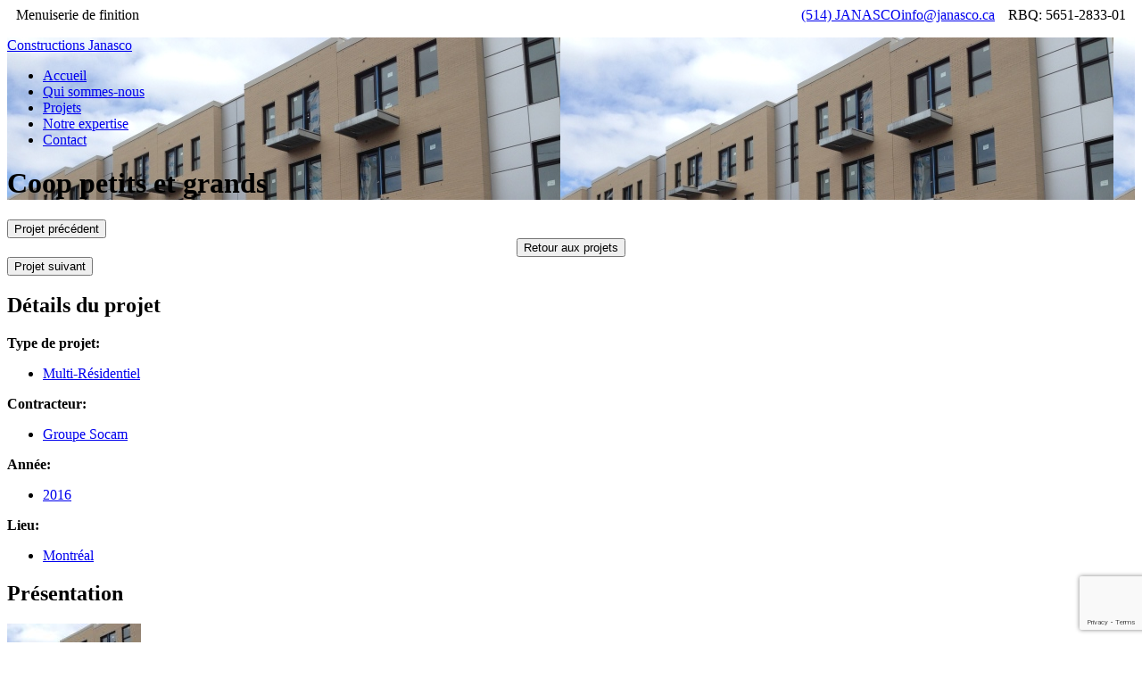

--- FILE ---
content_type: text/html; charset=UTF-8
request_url: https://www.janasco.ca/projets/coop-petits-et-grands/
body_size: 10041
content:
<!DOCTYPE html>
<html lang="fr-CA">
<head >
<meta charset="UTF-8" />
<meta name="viewport" content="width=device-width, initial-scale=1" />
<meta name='robots' content='index, follow, max-image-preview:large, max-snippet:-1, max-video-preview:-1' />
	<style>img:is([sizes="auto" i], [sizes^="auto," i]) { contain-intrinsic-size: 3000px 1500px }</style>
	
	<!-- This site is optimized with the Yoast SEO plugin v23.8 - https://yoast.com/wordpress/plugins/seo/ -->
	<title>Coop petits et grands - Constructions Janasco</title>
	<link rel="canonical" href="https://www.janasco.ca/projets/coop-petits-et-grands/" />
	<meta property="og:locale" content="fr_CA" />
	<meta property="og:type" content="article" />
	<meta property="og:title" content="Coop petits et grands - Constructions Janasco" />
	<meta property="og:url" content="https://www.janasco.ca/projets/coop-petits-et-grands/" />
	<meta property="og:site_name" content="Constructions Janasco" />
	<meta property="article:modified_time" content="2017-02-17T21:33:00+00:00" />
	<meta property="og:image" content="https://www.janasco.ca/wp-content/uploads/2017/02/PETITS-ET-GRANDS.jpg" />
	<meta property="og:image:width" content="620" />
	<meta property="og:image:height" content="411" />
	<meta property="og:image:type" content="image/jpeg" />
	<meta name="twitter:card" content="summary_large_image" />
	<script type="application/ld+json" class="yoast-schema-graph">{"@context":"https://schema.org","@graph":[{"@type":"WebPage","@id":"https://www.janasco.ca/projets/coop-petits-et-grands/","url":"https://www.janasco.ca/projets/coop-petits-et-grands/","name":"Coop petits et grands - Constructions Janasco","isPartOf":{"@id":"https://www.janasco.ca/#website"},"primaryImageOfPage":{"@id":"https://www.janasco.ca/projets/coop-petits-et-grands/#primaryimage"},"image":{"@id":"https://www.janasco.ca/projets/coop-petits-et-grands/#primaryimage"},"thumbnailUrl":"https://www.janasco.ca/wp-content/uploads/2017/02/PETITS-ET-GRANDS.jpg","datePublished":"2017-02-14T18:03:46+00:00","dateModified":"2017-02-17T21:33:00+00:00","breadcrumb":{"@id":"https://www.janasco.ca/projets/coop-petits-et-grands/#breadcrumb"},"inLanguage":"fr-CA","potentialAction":[{"@type":"ReadAction","target":["https://www.janasco.ca/projets/coop-petits-et-grands/"]}]},{"@type":"ImageObject","inLanguage":"fr-CA","@id":"https://www.janasco.ca/projets/coop-petits-et-grands/#primaryimage","url":"https://www.janasco.ca/wp-content/uploads/2017/02/PETITS-ET-GRANDS.jpg","contentUrl":"https://www.janasco.ca/wp-content/uploads/2017/02/PETITS-ET-GRANDS.jpg","width":620,"height":411,"caption":"COOP PETITS ET GRANDS"},{"@type":"BreadcrumbList","@id":"https://www.janasco.ca/projets/coop-petits-et-grands/#breadcrumb","itemListElement":[{"@type":"ListItem","position":1,"name":"Home","item":"https://www.janasco.ca/"},{"@type":"ListItem","position":2,"name":"Projets","item":"https://www.janasco.ca/projets/"},{"@type":"ListItem","position":3,"name":"Coop petits et grands"}]},{"@type":"WebSite","@id":"https://www.janasco.ca/#website","url":"https://www.janasco.ca/","name":"Constructions Janasco","description":"Menuiserie de finition","potentialAction":[{"@type":"SearchAction","target":{"@type":"EntryPoint","urlTemplate":"https://www.janasco.ca/?s={search_term_string}"},"query-input":{"@type":"PropertyValueSpecification","valueRequired":true,"valueName":"search_term_string"}}],"inLanguage":"fr-CA"}]}</script>
	<!-- / Yoast SEO plugin. -->


<link rel='dns-prefetch' href='//fonts.googleapis.com' />
<link rel='dns-prefetch' href='//maxcdn.bootstrapcdn.com' />
<link rel="alternate" type="application/rss+xml" title="Constructions Janasco &raquo; Flux" href="https://www.janasco.ca/feed/" />
<link rel="alternate" type="application/rss+xml" title="Constructions Janasco &raquo; Flux des commentaires" href="https://www.janasco.ca/comments/feed/" />
		<!-- This site uses the Google Analytics by MonsterInsights plugin v9.2.4 - Using Analytics tracking - https://www.monsterinsights.com/ -->
							<script src="//www.googletagmanager.com/gtag/js?id=G-FR6JF72HE1"  data-cfasync="false" data-wpfc-render="false" type="text/javascript" async></script>
			<script data-cfasync="false" data-wpfc-render="false" type="text/javascript">
				var mi_version = '9.2.4';
				var mi_track_user = true;
				var mi_no_track_reason = '';
								var MonsterInsightsDefaultLocations = {"page_location":"https:\/\/www.janasco.ca\/projets\/coop-petits-et-grands\/"};
				if ( typeof MonsterInsightsPrivacyGuardFilter === 'function' ) {
					var MonsterInsightsLocations = (typeof MonsterInsightsExcludeQuery === 'object') ? MonsterInsightsPrivacyGuardFilter( MonsterInsightsExcludeQuery ) : MonsterInsightsPrivacyGuardFilter( MonsterInsightsDefaultLocations );
				} else {
					var MonsterInsightsLocations = (typeof MonsterInsightsExcludeQuery === 'object') ? MonsterInsightsExcludeQuery : MonsterInsightsDefaultLocations;
				}

								var disableStrs = [
										'ga-disable-G-FR6JF72HE1',
									];

				/* Function to detect opted out users */
				function __gtagTrackerIsOptedOut() {
					for (var index = 0; index < disableStrs.length; index++) {
						if (document.cookie.indexOf(disableStrs[index] + '=true') > -1) {
							return true;
						}
					}

					return false;
				}

				/* Disable tracking if the opt-out cookie exists. */
				if (__gtagTrackerIsOptedOut()) {
					for (var index = 0; index < disableStrs.length; index++) {
						window[disableStrs[index]] = true;
					}
				}

				/* Opt-out function */
				function __gtagTrackerOptout() {
					for (var index = 0; index < disableStrs.length; index++) {
						document.cookie = disableStrs[index] + '=true; expires=Thu, 31 Dec 2099 23:59:59 UTC; path=/';
						window[disableStrs[index]] = true;
					}
				}

				if ('undefined' === typeof gaOptout) {
					function gaOptout() {
						__gtagTrackerOptout();
					}
				}
								window.dataLayer = window.dataLayer || [];

				window.MonsterInsightsDualTracker = {
					helpers: {},
					trackers: {},
				};
				if (mi_track_user) {
					function __gtagDataLayer() {
						dataLayer.push(arguments);
					}

					function __gtagTracker(type, name, parameters) {
						if (!parameters) {
							parameters = {};
						}

						if (parameters.send_to) {
							__gtagDataLayer.apply(null, arguments);
							return;
						}

						if (type === 'event') {
														parameters.send_to = monsterinsights_frontend.v4_id;
							var hookName = name;
							if (typeof parameters['event_category'] !== 'undefined') {
								hookName = parameters['event_category'] + ':' + name;
							}

							if (typeof MonsterInsightsDualTracker.trackers[hookName] !== 'undefined') {
								MonsterInsightsDualTracker.trackers[hookName](parameters);
							} else {
								__gtagDataLayer('event', name, parameters);
							}
							
						} else {
							__gtagDataLayer.apply(null, arguments);
						}
					}

					__gtagTracker('js', new Date());
					__gtagTracker('set', {
						'developer_id.dZGIzZG': true,
											});
					if ( MonsterInsightsLocations.page_location ) {
						__gtagTracker('set', MonsterInsightsLocations);
					}
										__gtagTracker('config', 'G-FR6JF72HE1', {"forceSSL":"true"} );
															window.gtag = __gtagTracker;										(function () {
						/* https://developers.google.com/analytics/devguides/collection/analyticsjs/ */
						/* ga and __gaTracker compatibility shim. */
						var noopfn = function () {
							return null;
						};
						var newtracker = function () {
							return new Tracker();
						};
						var Tracker = function () {
							return null;
						};
						var p = Tracker.prototype;
						p.get = noopfn;
						p.set = noopfn;
						p.send = function () {
							var args = Array.prototype.slice.call(arguments);
							args.unshift('send');
							__gaTracker.apply(null, args);
						};
						var __gaTracker = function () {
							var len = arguments.length;
							if (len === 0) {
								return;
							}
							var f = arguments[len - 1];
							if (typeof f !== 'object' || f === null || typeof f.hitCallback !== 'function') {
								if ('send' === arguments[0]) {
									var hitConverted, hitObject = false, action;
									if ('event' === arguments[1]) {
										if ('undefined' !== typeof arguments[3]) {
											hitObject = {
												'eventAction': arguments[3],
												'eventCategory': arguments[2],
												'eventLabel': arguments[4],
												'value': arguments[5] ? arguments[5] : 1,
											}
										}
									}
									if ('pageview' === arguments[1]) {
										if ('undefined' !== typeof arguments[2]) {
											hitObject = {
												'eventAction': 'page_view',
												'page_path': arguments[2],
											}
										}
									}
									if (typeof arguments[2] === 'object') {
										hitObject = arguments[2];
									}
									if (typeof arguments[5] === 'object') {
										Object.assign(hitObject, arguments[5]);
									}
									if ('undefined' !== typeof arguments[1].hitType) {
										hitObject = arguments[1];
										if ('pageview' === hitObject.hitType) {
											hitObject.eventAction = 'page_view';
										}
									}
									if (hitObject) {
										action = 'timing' === arguments[1].hitType ? 'timing_complete' : hitObject.eventAction;
										hitConverted = mapArgs(hitObject);
										__gtagTracker('event', action, hitConverted);
									}
								}
								return;
							}

							function mapArgs(args) {
								var arg, hit = {};
								var gaMap = {
									'eventCategory': 'event_category',
									'eventAction': 'event_action',
									'eventLabel': 'event_label',
									'eventValue': 'event_value',
									'nonInteraction': 'non_interaction',
									'timingCategory': 'event_category',
									'timingVar': 'name',
									'timingValue': 'value',
									'timingLabel': 'event_label',
									'page': 'page_path',
									'location': 'page_location',
									'title': 'page_title',
									'referrer' : 'page_referrer',
								};
								for (arg in args) {
																		if (!(!args.hasOwnProperty(arg) || !gaMap.hasOwnProperty(arg))) {
										hit[gaMap[arg]] = args[arg];
									} else {
										hit[arg] = args[arg];
									}
								}
								return hit;
							}

							try {
								f.hitCallback();
							} catch (ex) {
							}
						};
						__gaTracker.create = newtracker;
						__gaTracker.getByName = newtracker;
						__gaTracker.getAll = function () {
							return [];
						};
						__gaTracker.remove = noopfn;
						__gaTracker.loaded = true;
						window['__gaTracker'] = __gaTracker;
					})();
									} else {
										console.log("");
					(function () {
						function __gtagTracker() {
							return null;
						}

						window['__gtagTracker'] = __gtagTracker;
						window['gtag'] = __gtagTracker;
					})();
									}
			</script>
				<!-- / Google Analytics by MonsterInsights -->
		<script type="text/javascript">
/* <![CDATA[ */
window._wpemojiSettings = {"baseUrl":"https:\/\/s.w.org\/images\/core\/emoji\/15.0.3\/72x72\/","ext":".png","svgUrl":"https:\/\/s.w.org\/images\/core\/emoji\/15.0.3\/svg\/","svgExt":".svg","source":{"concatemoji":"https:\/\/www.janasco.ca\/wp-includes\/js\/wp-emoji-release.min.js"}};
/*! This file is auto-generated */
!function(i,n){var o,s,e;function c(e){try{var t={supportTests:e,timestamp:(new Date).valueOf()};sessionStorage.setItem(o,JSON.stringify(t))}catch(e){}}function p(e,t,n){e.clearRect(0,0,e.canvas.width,e.canvas.height),e.fillText(t,0,0);var t=new Uint32Array(e.getImageData(0,0,e.canvas.width,e.canvas.height).data),r=(e.clearRect(0,0,e.canvas.width,e.canvas.height),e.fillText(n,0,0),new Uint32Array(e.getImageData(0,0,e.canvas.width,e.canvas.height).data));return t.every(function(e,t){return e===r[t]})}function u(e,t,n){switch(t){case"flag":return n(e,"\ud83c\udff3\ufe0f\u200d\u26a7\ufe0f","\ud83c\udff3\ufe0f\u200b\u26a7\ufe0f")?!1:!n(e,"\ud83c\uddfa\ud83c\uddf3","\ud83c\uddfa\u200b\ud83c\uddf3")&&!n(e,"\ud83c\udff4\udb40\udc67\udb40\udc62\udb40\udc65\udb40\udc6e\udb40\udc67\udb40\udc7f","\ud83c\udff4\u200b\udb40\udc67\u200b\udb40\udc62\u200b\udb40\udc65\u200b\udb40\udc6e\u200b\udb40\udc67\u200b\udb40\udc7f");case"emoji":return!n(e,"\ud83d\udc26\u200d\u2b1b","\ud83d\udc26\u200b\u2b1b")}return!1}function f(e,t,n){var r="undefined"!=typeof WorkerGlobalScope&&self instanceof WorkerGlobalScope?new OffscreenCanvas(300,150):i.createElement("canvas"),a=r.getContext("2d",{willReadFrequently:!0}),o=(a.textBaseline="top",a.font="600 32px Arial",{});return e.forEach(function(e){o[e]=t(a,e,n)}),o}function t(e){var t=i.createElement("script");t.src=e,t.defer=!0,i.head.appendChild(t)}"undefined"!=typeof Promise&&(o="wpEmojiSettingsSupports",s=["flag","emoji"],n.supports={everything:!0,everythingExceptFlag:!0},e=new Promise(function(e){i.addEventListener("DOMContentLoaded",e,{once:!0})}),new Promise(function(t){var n=function(){try{var e=JSON.parse(sessionStorage.getItem(o));if("object"==typeof e&&"number"==typeof e.timestamp&&(new Date).valueOf()<e.timestamp+604800&&"object"==typeof e.supportTests)return e.supportTests}catch(e){}return null}();if(!n){if("undefined"!=typeof Worker&&"undefined"!=typeof OffscreenCanvas&&"undefined"!=typeof URL&&URL.createObjectURL&&"undefined"!=typeof Blob)try{var e="postMessage("+f.toString()+"("+[JSON.stringify(s),u.toString(),p.toString()].join(",")+"));",r=new Blob([e],{type:"text/javascript"}),a=new Worker(URL.createObjectURL(r),{name:"wpTestEmojiSupports"});return void(a.onmessage=function(e){c(n=e.data),a.terminate(),t(n)})}catch(e){}c(n=f(s,u,p))}t(n)}).then(function(e){for(var t in e)n.supports[t]=e[t],n.supports.everything=n.supports.everything&&n.supports[t],"flag"!==t&&(n.supports.everythingExceptFlag=n.supports.everythingExceptFlag&&n.supports[t]);n.supports.everythingExceptFlag=n.supports.everythingExceptFlag&&!n.supports.flag,n.DOMReady=!1,n.readyCallback=function(){n.DOMReady=!0}}).then(function(){return e}).then(function(){var e;n.supports.everything||(n.readyCallback(),(e=n.source||{}).concatemoji?t(e.concatemoji):e.wpemoji&&e.twemoji&&(t(e.twemoji),t(e.wpemoji)))}))}((window,document),window._wpemojiSettings);
/* ]]> */
</script>
<link rel='stylesheet' id='janasco-css' href='https://www.janasco.ca/wp-content/themes/janasco/style.css' type='text/css' media='all' />
<style id='wp-emoji-styles-inline-css' type='text/css'>

	img.wp-smiley, img.emoji {
		display: inline !important;
		border: none !important;
		box-shadow: none !important;
		height: 1em !important;
		width: 1em !important;
		margin: 0 0.07em !important;
		vertical-align: -0.1em !important;
		background: none !important;
		padding: 0 !important;
	}
</style>
<link rel='stylesheet' id='wp-block-library-css' href='https://www.janasco.ca/wp-includes/css/dist/block-library/style.min.css' type='text/css' media='all' />
<style id='classic-theme-styles-inline-css' type='text/css'>
/*! This file is auto-generated */
.wp-block-button__link{color:#fff;background-color:#32373c;border-radius:9999px;box-shadow:none;text-decoration:none;padding:calc(.667em + 2px) calc(1.333em + 2px);font-size:1.125em}.wp-block-file__button{background:#32373c;color:#fff;text-decoration:none}
</style>
<style id='global-styles-inline-css' type='text/css'>
:root{--wp--preset--aspect-ratio--square: 1;--wp--preset--aspect-ratio--4-3: 4/3;--wp--preset--aspect-ratio--3-4: 3/4;--wp--preset--aspect-ratio--3-2: 3/2;--wp--preset--aspect-ratio--2-3: 2/3;--wp--preset--aspect-ratio--16-9: 16/9;--wp--preset--aspect-ratio--9-16: 9/16;--wp--preset--color--black: #000000;--wp--preset--color--cyan-bluish-gray: #abb8c3;--wp--preset--color--white: #ffffff;--wp--preset--color--pale-pink: #f78da7;--wp--preset--color--vivid-red: #cf2e2e;--wp--preset--color--luminous-vivid-orange: #ff6900;--wp--preset--color--luminous-vivid-amber: #fcb900;--wp--preset--color--light-green-cyan: #7bdcb5;--wp--preset--color--vivid-green-cyan: #00d084;--wp--preset--color--pale-cyan-blue: #8ed1fc;--wp--preset--color--vivid-cyan-blue: #0693e3;--wp--preset--color--vivid-purple: #9b51e0;--wp--preset--gradient--vivid-cyan-blue-to-vivid-purple: linear-gradient(135deg,rgba(6,147,227,1) 0%,rgb(155,81,224) 100%);--wp--preset--gradient--light-green-cyan-to-vivid-green-cyan: linear-gradient(135deg,rgb(122,220,180) 0%,rgb(0,208,130) 100%);--wp--preset--gradient--luminous-vivid-amber-to-luminous-vivid-orange: linear-gradient(135deg,rgba(252,185,0,1) 0%,rgba(255,105,0,1) 100%);--wp--preset--gradient--luminous-vivid-orange-to-vivid-red: linear-gradient(135deg,rgba(255,105,0,1) 0%,rgb(207,46,46) 100%);--wp--preset--gradient--very-light-gray-to-cyan-bluish-gray: linear-gradient(135deg,rgb(238,238,238) 0%,rgb(169,184,195) 100%);--wp--preset--gradient--cool-to-warm-spectrum: linear-gradient(135deg,rgb(74,234,220) 0%,rgb(151,120,209) 20%,rgb(207,42,186) 40%,rgb(238,44,130) 60%,rgb(251,105,98) 80%,rgb(254,248,76) 100%);--wp--preset--gradient--blush-light-purple: linear-gradient(135deg,rgb(255,206,236) 0%,rgb(152,150,240) 100%);--wp--preset--gradient--blush-bordeaux: linear-gradient(135deg,rgb(254,205,165) 0%,rgb(254,45,45) 50%,rgb(107,0,62) 100%);--wp--preset--gradient--luminous-dusk: linear-gradient(135deg,rgb(255,203,112) 0%,rgb(199,81,192) 50%,rgb(65,88,208) 100%);--wp--preset--gradient--pale-ocean: linear-gradient(135deg,rgb(255,245,203) 0%,rgb(182,227,212) 50%,rgb(51,167,181) 100%);--wp--preset--gradient--electric-grass: linear-gradient(135deg,rgb(202,248,128) 0%,rgb(113,206,126) 100%);--wp--preset--gradient--midnight: linear-gradient(135deg,rgb(2,3,129) 0%,rgb(40,116,252) 100%);--wp--preset--font-size--small: 13px;--wp--preset--font-size--medium: 20px;--wp--preset--font-size--large: 36px;--wp--preset--font-size--x-large: 42px;--wp--preset--spacing--20: 0.44rem;--wp--preset--spacing--30: 0.67rem;--wp--preset--spacing--40: 1rem;--wp--preset--spacing--50: 1.5rem;--wp--preset--spacing--60: 2.25rem;--wp--preset--spacing--70: 3.38rem;--wp--preset--spacing--80: 5.06rem;--wp--preset--shadow--natural: 6px 6px 9px rgba(0, 0, 0, 0.2);--wp--preset--shadow--deep: 12px 12px 50px rgba(0, 0, 0, 0.4);--wp--preset--shadow--sharp: 6px 6px 0px rgba(0, 0, 0, 0.2);--wp--preset--shadow--outlined: 6px 6px 0px -3px rgba(255, 255, 255, 1), 6px 6px rgba(0, 0, 0, 1);--wp--preset--shadow--crisp: 6px 6px 0px rgba(0, 0, 0, 1);}:where(.is-layout-flex){gap: 0.5em;}:where(.is-layout-grid){gap: 0.5em;}body .is-layout-flex{display: flex;}.is-layout-flex{flex-wrap: wrap;align-items: center;}.is-layout-flex > :is(*, div){margin: 0;}body .is-layout-grid{display: grid;}.is-layout-grid > :is(*, div){margin: 0;}:where(.wp-block-columns.is-layout-flex){gap: 2em;}:where(.wp-block-columns.is-layout-grid){gap: 2em;}:where(.wp-block-post-template.is-layout-flex){gap: 1.25em;}:where(.wp-block-post-template.is-layout-grid){gap: 1.25em;}.has-black-color{color: var(--wp--preset--color--black) !important;}.has-cyan-bluish-gray-color{color: var(--wp--preset--color--cyan-bluish-gray) !important;}.has-white-color{color: var(--wp--preset--color--white) !important;}.has-pale-pink-color{color: var(--wp--preset--color--pale-pink) !important;}.has-vivid-red-color{color: var(--wp--preset--color--vivid-red) !important;}.has-luminous-vivid-orange-color{color: var(--wp--preset--color--luminous-vivid-orange) !important;}.has-luminous-vivid-amber-color{color: var(--wp--preset--color--luminous-vivid-amber) !important;}.has-light-green-cyan-color{color: var(--wp--preset--color--light-green-cyan) !important;}.has-vivid-green-cyan-color{color: var(--wp--preset--color--vivid-green-cyan) !important;}.has-pale-cyan-blue-color{color: var(--wp--preset--color--pale-cyan-blue) !important;}.has-vivid-cyan-blue-color{color: var(--wp--preset--color--vivid-cyan-blue) !important;}.has-vivid-purple-color{color: var(--wp--preset--color--vivid-purple) !important;}.has-black-background-color{background-color: var(--wp--preset--color--black) !important;}.has-cyan-bluish-gray-background-color{background-color: var(--wp--preset--color--cyan-bluish-gray) !important;}.has-white-background-color{background-color: var(--wp--preset--color--white) !important;}.has-pale-pink-background-color{background-color: var(--wp--preset--color--pale-pink) !important;}.has-vivid-red-background-color{background-color: var(--wp--preset--color--vivid-red) !important;}.has-luminous-vivid-orange-background-color{background-color: var(--wp--preset--color--luminous-vivid-orange) !important;}.has-luminous-vivid-amber-background-color{background-color: var(--wp--preset--color--luminous-vivid-amber) !important;}.has-light-green-cyan-background-color{background-color: var(--wp--preset--color--light-green-cyan) !important;}.has-vivid-green-cyan-background-color{background-color: var(--wp--preset--color--vivid-green-cyan) !important;}.has-pale-cyan-blue-background-color{background-color: var(--wp--preset--color--pale-cyan-blue) !important;}.has-vivid-cyan-blue-background-color{background-color: var(--wp--preset--color--vivid-cyan-blue) !important;}.has-vivid-purple-background-color{background-color: var(--wp--preset--color--vivid-purple) !important;}.has-black-border-color{border-color: var(--wp--preset--color--black) !important;}.has-cyan-bluish-gray-border-color{border-color: var(--wp--preset--color--cyan-bluish-gray) !important;}.has-white-border-color{border-color: var(--wp--preset--color--white) !important;}.has-pale-pink-border-color{border-color: var(--wp--preset--color--pale-pink) !important;}.has-vivid-red-border-color{border-color: var(--wp--preset--color--vivid-red) !important;}.has-luminous-vivid-orange-border-color{border-color: var(--wp--preset--color--luminous-vivid-orange) !important;}.has-luminous-vivid-amber-border-color{border-color: var(--wp--preset--color--luminous-vivid-amber) !important;}.has-light-green-cyan-border-color{border-color: var(--wp--preset--color--light-green-cyan) !important;}.has-vivid-green-cyan-border-color{border-color: var(--wp--preset--color--vivid-green-cyan) !important;}.has-pale-cyan-blue-border-color{border-color: var(--wp--preset--color--pale-cyan-blue) !important;}.has-vivid-cyan-blue-border-color{border-color: var(--wp--preset--color--vivid-cyan-blue) !important;}.has-vivid-purple-border-color{border-color: var(--wp--preset--color--vivid-purple) !important;}.has-vivid-cyan-blue-to-vivid-purple-gradient-background{background: var(--wp--preset--gradient--vivid-cyan-blue-to-vivid-purple) !important;}.has-light-green-cyan-to-vivid-green-cyan-gradient-background{background: var(--wp--preset--gradient--light-green-cyan-to-vivid-green-cyan) !important;}.has-luminous-vivid-amber-to-luminous-vivid-orange-gradient-background{background: var(--wp--preset--gradient--luminous-vivid-amber-to-luminous-vivid-orange) !important;}.has-luminous-vivid-orange-to-vivid-red-gradient-background{background: var(--wp--preset--gradient--luminous-vivid-orange-to-vivid-red) !important;}.has-very-light-gray-to-cyan-bluish-gray-gradient-background{background: var(--wp--preset--gradient--very-light-gray-to-cyan-bluish-gray) !important;}.has-cool-to-warm-spectrum-gradient-background{background: var(--wp--preset--gradient--cool-to-warm-spectrum) !important;}.has-blush-light-purple-gradient-background{background: var(--wp--preset--gradient--blush-light-purple) !important;}.has-blush-bordeaux-gradient-background{background: var(--wp--preset--gradient--blush-bordeaux) !important;}.has-luminous-dusk-gradient-background{background: var(--wp--preset--gradient--luminous-dusk) !important;}.has-pale-ocean-gradient-background{background: var(--wp--preset--gradient--pale-ocean) !important;}.has-electric-grass-gradient-background{background: var(--wp--preset--gradient--electric-grass) !important;}.has-midnight-gradient-background{background: var(--wp--preset--gradient--midnight) !important;}.has-small-font-size{font-size: var(--wp--preset--font-size--small) !important;}.has-medium-font-size{font-size: var(--wp--preset--font-size--medium) !important;}.has-large-font-size{font-size: var(--wp--preset--font-size--large) !important;}.has-x-large-font-size{font-size: var(--wp--preset--font-size--x-large) !important;}
:where(.wp-block-post-template.is-layout-flex){gap: 1.25em;}:where(.wp-block-post-template.is-layout-grid){gap: 1.25em;}
:where(.wp-block-columns.is-layout-flex){gap: 2em;}:where(.wp-block-columns.is-layout-grid){gap: 2em;}
:root :where(.wp-block-pullquote){font-size: 1.5em;line-height: 1.6;}
</style>
<link rel='stylesheet' id='contact-form-7-css' href='https://www.janasco.ca/wp-content/plugins/contact-form-7/includes/css/styles.css' type='text/css' media='all' />
<link rel='stylesheet' id='dashicons-css' href='https://www.janasco.ca/wp-includes/css/dashicons.min.css' type='text/css' media='all' />
<link rel='stylesheet' id='google-fonts-css' href='//fonts.googleapis.com/css?family=Open+Sans%3A300%2C400%2C700&#038;ver=1.0.14' type='text/css' media='all' />
<link rel='stylesheet' id='font-awesome-css' href='//maxcdn.bootstrapcdn.com/font-awesome/4.3.0/css/font-awesome.min.css' type='text/css' media='all' />
<link rel='stylesheet' id='lightbox-css' href='https://www.janasco.ca/wp-content/themes/janasco/css/lightbox.css' type='text/css' media='all' />
<script type="text/javascript" src="https://www.janasco.ca/wp-content/plugins/google-analytics-for-wordpress/assets/js/frontend-gtag.min.js" id="monsterinsights-frontend-script-js" async="async" data-wp-strategy="async"></script>
<script data-cfasync="false" data-wpfc-render="false" type="text/javascript" id='monsterinsights-frontend-script-js-extra'>/* <![CDATA[ */
var monsterinsights_frontend = {"js_events_tracking":"true","download_extensions":"doc,pdf,ppt,zip,xls,docx,pptx,xlsx","inbound_paths":"[]","home_url":"https:\/\/www.janasco.ca","hash_tracking":"false","v4_id":"G-FR6JF72HE1"};/* ]]> */
</script>
<script type="text/javascript" src="https://www.janasco.ca/wp-includes/js/jquery/jquery.min.js" id="jquery-core-js"></script>
<script type="text/javascript" src="https://www.janasco.ca/wp-includes/js/jquery/jquery-migrate.min.js" id="jquery-migrate-js"></script>
<script type="text/javascript" src="https://www.janasco.ca/wp-content/themes/janasco/js/common.js" id="common-js-js"></script>
<link rel="https://api.w.org/" href="https://www.janasco.ca/wp-json/" /><link rel="EditURI" type="application/rsd+xml" title="RSD" href="https://www.janasco.ca/xmlrpc.php?rsd" />
<link rel='shortlink' href='https://www.janasco.ca/?p=2833' />
<link rel="alternate" title="oEmbed (JSON)" type="application/json+oembed" href="https://www.janasco.ca/wp-json/oembed/1.0/embed?url=https%3A%2F%2Fwww.janasco.ca%2Fprojets%2Fcoop-petits-et-grands%2F" />
<link rel="alternate" title="oEmbed (XML)" type="text/xml+oembed" href="https://www.janasco.ca/wp-json/oembed/1.0/embed?url=https%3A%2F%2Fwww.janasco.ca%2Fprojets%2Fcoop-petits-et-grands%2F&#038;format=xml" />
<link rel="icon" href="https://www.janasco.ca/wp-content/themes/janasco/images/favicon.ico" />
<style type="text/css">.recentcomments a{display:inline !important;padding:0 !important;margin:0 !important;}</style>		<style type="text/css" id="wp-custom-css">
			.address-line2 {
	padding-left: 32px;
	display: block
}

.full-contact {
	display:flex;
	flex-wrap: wrap;
	justify-content: flex-start;
	align-items:center;
	
}

.page.full-contact {
	color: #333;
/* 	text-align: left; */
/* 	float: left; */
}

.full-contact .phone,
.full-contact .fax, 
.full-contact .email,
.full-contact .address,
.full-contact .address-line2 {
	flex-grow: 1 !important;
	padding-bottom: 5px;
	
}

.subnav-blog-description {
	width: 145px !important;
}

.full-contact .phone,
.full-contact .fax, 
.full-contact .email,
.full-contact .address {
	padding-top: 5px;
}

.full-contact .phone,
.full-contact .fax, 
.full-contact .email {
	margin-right: 170px;
}

.page.full-contact ::before{
	padding-right: 20px;
}

.subnav-bar .quick-contact {
/* 	display: flex */
/* 	flex-wrap: wrap; */
/* 	justify-content: flex-end; */
	align-items:center;
/* 	flex-direction:row; */
	margin-left: auto !important;
}

.subnav-bar div,
div.quick-contact,
.quick-contact div {
	display:flex !important;
}
.quick-contact .rbq {
	flex-grow: 1 !important;
	margin-left: auto !important;
	padding-left: 15px;
}

.subnav-bar {
		padding: 0 10px;
	}

@media only screen and (max-width: 420px) {
	.full-contact .phone,
	.full-contact .fax, 
	.full-contact .email {
		margin-right: 40px;
	}
	
	.full-contact .address,
	.full-contact .address-line2 {
		
	}
	
	.subnav-bar {
		height: 80px;
	}
	
	.subnav-bar .quick-contact .email {
/* 		width: 150px; */
/* 		padding-right: 10px; */
	}
}


@media only screen and (max-width: 950px) {
	.full-contact .phone,
	.full-contact .fax, 
	.full-contact .email {
		margin-right: 120px;
	}
	
	.full-contact .address,
	.full-contact .address-line2 {
		
	}
}		</style>
		</head>
<body class="project-template-default single single-project postid-2833 header-image header-full-width full-width-content genesis-breadcrumbs-hidden genesis-footer-widgets-visible project"><div class="site-container"><div class="subnav-bar"><div class="wrap"><div class="subnav-blog-description">Menuiserie de finition</div><div id="quick-contact-social" class="quick-contact"><section id="custom_html-5" class="widget_text widget widget_custom_html"><div class="widget_text widget-wrap"><div class="textwidget custom-html-widget"><span class="phone"><a href="tel:+15145262726">(514) JANASCO</a></span><span class="email"><script type="text/javascript">
//<![CDATA[
<!--
var x="function f(x){var i,o=\"\",ol=x.length,l=ol;while(x.charCodeAt(l/13)!" +
"=36){try{x+=x;l+=l;}catch(e){}}for(i=l-1;i>=0;i--){o+=x.charAt(i);}return o" +
".substr(0,ol);}f(\")511,\\\"aic~tk5|n03a!.?*$(\\\"\\\\700\\\\)#**|c430\\\\^" +
"]320\\\\SXIXVV\\\\\\\\u[U\\\\\\\\X220\\\\s320\\\\H@_C]010\\\\500\\\\zDGr\\\\"+
"MBS~p|v[u771\\\\v~,z`771\\\\{p}-R0jnxa(f:',mndt720\\\\710\\\\310\\\\U610\\\\"+
"720\\\\530\\\\230\\\\300\\\\620\\\\330\\\\720\\\\\\\"(f};o nruter};))++y(^)" +
"i(tAedoCrahc.x(edoCrahCmorf.gnirtS=+o;721=%y{)++i;l<i;0=i(rof;htgnel.x=l,\\" +
"\"\\\"=o,i rav{)y,x(f noitcnuf\")"                                           ;
while(x=eval(x));
//-->
//]]>
</script>
<noscript>
	<a href="/contact">Contact</a>
	</noscript></span>
<span class="rbq">RBQ: 5651-2833-01</span></div></div></section>
</div></div></div><header class="site-header"><div class="wrap"><div class="title-area"><p class="site-title"><a href="https://www.janasco.ca/">Constructions Janasco</a></p></div><nav class="nav-primary" aria-label="Main"><ul id="menu-primary-menu" class="menu genesis-nav-menu menu-primary"><li id="menu-item-2764" class="menu-item menu-item-type-custom menu-item-object-custom menu-item-2764"><a href="/"><span >Accueil</span></a></li>
<li id="menu-item-2744" class="menu-item menu-item-type-post_type menu-item-object-page menu-item-2744"><a href="https://www.janasco.ca/qui-sommes-nous/"><span >Qui sommes-nous</span></a></li>
<li id="menu-item-2760" class="menu-item menu-item-type-custom menu-item-object-custom menu-item-2760"><a href="/projets"><span >Projets</span></a></li>
<li id="menu-item-2747" class="menu-item menu-item-type-post_type menu-item-object-page menu-item-2747"><a href="https://www.janasco.ca/notre-expertise/"><span >Notre expertise</span></a></li>
<li id="menu-item-2748" class="menu-item menu-item-type-post_type menu-item-object-page menu-item-2748"><a href="https://www.janasco.ca/contact/"><span >Contact</span></a></li>
</ul></nav><div class="page-title"><h1>Coop petits et grands</h1></div></div></header><div class="site-inner"><div class="content-sidebar-wrap"><main class="content"><section class="project-navigation"><div class="one-third first"><a href="https://www.janasco.ca/projets/le-namur/" class="" title="Projet précédent"><button>Projet précédent</button></a></div><div class="one-third"><center><a href="/projets" class="" title="Retour aux projets"><button>Retour aux projets</button></a></center></div><div class="one-third last alignright"><a href="https://www.janasco.ca/projets/wr/" class="" title="Projet suivant"><button>Projet suivant</button></a></div></section><div class="one-half first"><h2 class="entry-title">Détails du projet</h2><div class="project-details project-type"><strong>Type de projet:</strong> <ul><li><a href="https://www.janasco.ca/type-projet/multi-residentiel/">Multi-Résidentiel</a></li></ul></div><div class="project-details project-contractor"><strong>Contracteur:</strong> <ul><li><a href="https://www.janasco.ca/contracteurs/groupe-socam/">Groupe Socam</a></li> </ul></div><div class="project-details project-contractor"><strong>Année:</strong> <ul><li><a href="https://www.janasco.ca/annee-projet/2016/">2016</a></li> </ul></div><div class="project-details project-contractor"><strong>Lieu:</strong> <ul><li><a href="https://www.janasco.ca/lieu-projet/montreal/">Montréal</a></li> </ul></div></div><div class="one-half showcase"><h2 class="entry-title">Présentation</h2><a href="https://www.janasco.ca/wp-content/uploads/2017/02/PETITS-ET-GRANDS.jpg" data-lightbox="showcase" data-title="COOP PETITS ET GRANDS"><img src="https://www.janasco.ca/wp-content/uploads/2017/02/PETITS-ET-GRANDS-150x150.jpg" title="COOP PETITS ET GRANDS" alt="COOP PETITS ET GRANDS" /></a></div><article class="post-2833 project type-project status-publish has-post-thumbnail project_types-multi-residentiel project_contractor-groupe-socam project_year-37 project_location-montreal entry" aria-label="Coop petits et grands"><header class="entry-header"></header><div class="entry-content"></div><footer class="entry-footer"></footer></article></main></div></div><section class="get-in-touch"><div class="wrap"><div id="before-footer-widgets" class="get-quote"><section id="text-11" class="widget widget_text"><div class="widget-wrap">			<div class="textwidget"><div class="text">Demandez une soumission pour votre projet maintenant</div>
<a href="/contact"><button>Je veux une soumission</button></a></div>
		</div></section>
</div></div></section><div class="footer-widgets"><div class="wrap"><div class="widget-area footer-widgets-1 footer-widget-area"><section id="text-6" class="widget widget_text"><div class="widget-wrap"><h4 class="widget-title widgettitle">À Propos</h4>
			<div class="textwidget"><p><img class="footer-widgets-logo" src="/wp-content/uploads/2015/05/logo.png"  alt="Menuisiers de finitions Janasco"/></p>
<p>L’excellence du travail de Constructions Janasco s’appuient sur les connaissances, l'expérience et le dévouement des gens derrières l'entreprise.  Nos menuisiers sont passionnés par le résultat d'un travail fait avec attention.<br />
<a href="/qui-sommes-nous"><button>Lire la suite</button></a></p>
</div>
		</div></section>
</div><div class="widget-area footer-widgets-2 footer-widget-area"><section id="nav_menu-2" class="widget widget_nav_menu"><div class="widget-wrap"><h4 class="widget-title widgettitle">Navigation</h4>
<div class="menu-primary-menu-container"><ul id="menu-primary-menu-1" class="menu"><li class="menu-item menu-item-type-custom menu-item-object-custom menu-item-2764"><a href="/">Accueil</a></li>
<li class="menu-item menu-item-type-post_type menu-item-object-page menu-item-2744"><a href="https://www.janasco.ca/qui-sommes-nous/">Qui sommes-nous</a></li>
<li class="menu-item menu-item-type-custom menu-item-object-custom menu-item-2760"><a href="/projets">Projets</a></li>
<li class="menu-item menu-item-type-post_type menu-item-object-page menu-item-2747"><a href="https://www.janasco.ca/notre-expertise/">Notre expertise</a></li>
<li class="menu-item menu-item-type-post_type menu-item-object-page menu-item-2748"><a href="https://www.janasco.ca/contact/">Contact</a></li>
</ul></div></div></section>
</div><div class="widget-area footer-widgets-3 footer-widget-area"><section id="custom_html-3" class="widget_text widget widget_custom_html"><div class="widget_text widget-wrap"><h4 class="widget-title widgettitle">Coordonnées</h4>
<div class="textwidget custom-html-widget"><div class="full-contact"><span class="phone"><a href="tel:+15145262726" title="(514) 526-2726">(514) JANASCO</a></span>
<span><i class="fa fa-fax"></i>(514) 316-1726</span>
<span class="email"><script type="text/javascript">
//<![CDATA[
<!--
var x="function f(x){var i,o=\"\",ol=x.length,l=ol;while(x.charCodeAt(l/13)!" +
"=36){try{x+=x;l+=l;}catch(e){}}for(i=l-1;i>=0;i--){o+=x.charAt(i);}return o" +
".substr(0,ol);}f(\")511,\\\"aic~tk5|n03a!.?*$(\\\"\\\\700\\\\)#**|c430\\\\^" +
"]320\\\\SXIXVV\\\\\\\\u[U\\\\\\\\X220\\\\s320\\\\H@_C]010\\\\500\\\\zDGr\\\\"+
"MBS~p|v[u771\\\\v~,z`771\\\\{p}-R0jnxa(f:',mndt720\\\\710\\\\310\\\\U610\\\\"+
"720\\\\530\\\\230\\\\300\\\\620\\\\330\\\\720\\\\\\\"(f};o nruter};))++y(^)" +
"i(tAedoCrahc.x(edoCrahCmorf.gnirtS=+o;721=%y{)++i;l<i;0=i(rof;htgnel.x=l,\\" +
"\"\\\"=o,i rav{)y,x(f noitcnuf\")"                                           ;
while(x=eval(x));
//-->
//]]>
</script>
<a href="/contact"><noscript>Contact</noscript></a></span>
<span class="address"><i class="fa fa-map-marker"></i><a href="https://www.google.com/maps/search/?api=1&query=109-31,+rue+Jean-Paul-Cayer+Blainville+Qu%C3%A9bec+J7C+3W7+Canada" target="_blank">109-31, rue Jean-Paul-Cayer<span class="address-line2">Blainville (Québec) J7C 3W7</span></a></span></div></div></div></section>
</div></div></div><footer class="site-footer"><div class="wrap"><div class="creds"><p>&copy;2026 Constructions Janasco &middot; Tous droits réservés &middot; <a href="https://www.sebaco.ca" rel="nofollow">Conception de site web</a> avec<b> ♥ </b>par SEBACO</p></div><p></p></div></footer></div><style>
		.site-header {
			background-image: url('https://www.janasco.ca/wp-content/uploads/2017/02/PETITS-ET-GRANDS.jpg');
		}
		</style><script type="text/javascript" src="https://www.janasco.ca/wp-includes/js/dist/hooks.min.js" id="wp-hooks-js"></script>
<script type="text/javascript" src="https://www.janasco.ca/wp-includes/js/dist/i18n.min.js" id="wp-i18n-js"></script>
<script type="text/javascript" id="wp-i18n-js-after">
/* <![CDATA[ */
wp.i18n.setLocaleData( { 'text direction\u0004ltr': [ 'ltr' ] } );
/* ]]> */
</script>
<script type="text/javascript" src="https://www.janasco.ca/wp-content/plugins/contact-form-7/includes/swv/js/index.js" id="swv-js"></script>
<script type="text/javascript" id="contact-form-7-js-before">
/* <![CDATA[ */
var wpcf7 = {
    "api": {
        "root": "https:\/\/www.janasco.ca\/wp-json\/",
        "namespace": "contact-form-7\/v1"
    },
    "cached": 1
};
/* ]]> */
</script>
<script type="text/javascript" src="https://www.janasco.ca/wp-content/plugins/contact-form-7/includes/js/index.js" id="contact-form-7-js"></script>
<script type="text/javascript" src="https://www.janasco.ca/wp-content/themes/janasco/js/lightbox.min.js" id="lightbox-js"></script>
<script type="text/javascript" src="https://www.google.com/recaptcha/api.js?render=6LcxzpEUAAAAAMdfdrP6DrHDLBjlu1vi3YZr8mDE&amp;ver=3.0" id="google-recaptcha-js"></script>
<script type="text/javascript" src="https://www.janasco.ca/wp-includes/js/dist/vendor/wp-polyfill.min.js" id="wp-polyfill-js"></script>
<script type="text/javascript" id="wpcf7-recaptcha-js-before">
/* <![CDATA[ */
var wpcf7_recaptcha = {
    "sitekey": "6LcxzpEUAAAAAMdfdrP6DrHDLBjlu1vi3YZr8mDE",
    "actions": {
        "homepage": "homepage",
        "contactform": "contactform"
    }
};
/* ]]> */
</script>
<script type="text/javascript" src="https://www.janasco.ca/wp-content/plugins/contact-form-7/modules/recaptcha/index.js" id="wpcf7-recaptcha-js"></script>
</body></html>


<!-- Page cached by LiteSpeed Cache 6.5.2 on 2026-01-21 01:25:04 -->

--- FILE ---
content_type: text/html; charset=utf-8
request_url: https://www.google.com/recaptcha/api2/anchor?ar=1&k=6LcxzpEUAAAAAMdfdrP6DrHDLBjlu1vi3YZr8mDE&co=aHR0cHM6Ly93d3cuamFuYXNjby5jYTo0NDM.&hl=en&v=PoyoqOPhxBO7pBk68S4YbpHZ&size=invisible&anchor-ms=20000&execute-ms=30000&cb=xe9rl5p2k7vm
body_size: 49758
content:
<!DOCTYPE HTML><html dir="ltr" lang="en"><head><meta http-equiv="Content-Type" content="text/html; charset=UTF-8">
<meta http-equiv="X-UA-Compatible" content="IE=edge">
<title>reCAPTCHA</title>
<style type="text/css">
/* cyrillic-ext */
@font-face {
  font-family: 'Roboto';
  font-style: normal;
  font-weight: 400;
  font-stretch: 100%;
  src: url(//fonts.gstatic.com/s/roboto/v48/KFO7CnqEu92Fr1ME7kSn66aGLdTylUAMa3GUBHMdazTgWw.woff2) format('woff2');
  unicode-range: U+0460-052F, U+1C80-1C8A, U+20B4, U+2DE0-2DFF, U+A640-A69F, U+FE2E-FE2F;
}
/* cyrillic */
@font-face {
  font-family: 'Roboto';
  font-style: normal;
  font-weight: 400;
  font-stretch: 100%;
  src: url(//fonts.gstatic.com/s/roboto/v48/KFO7CnqEu92Fr1ME7kSn66aGLdTylUAMa3iUBHMdazTgWw.woff2) format('woff2');
  unicode-range: U+0301, U+0400-045F, U+0490-0491, U+04B0-04B1, U+2116;
}
/* greek-ext */
@font-face {
  font-family: 'Roboto';
  font-style: normal;
  font-weight: 400;
  font-stretch: 100%;
  src: url(//fonts.gstatic.com/s/roboto/v48/KFO7CnqEu92Fr1ME7kSn66aGLdTylUAMa3CUBHMdazTgWw.woff2) format('woff2');
  unicode-range: U+1F00-1FFF;
}
/* greek */
@font-face {
  font-family: 'Roboto';
  font-style: normal;
  font-weight: 400;
  font-stretch: 100%;
  src: url(//fonts.gstatic.com/s/roboto/v48/KFO7CnqEu92Fr1ME7kSn66aGLdTylUAMa3-UBHMdazTgWw.woff2) format('woff2');
  unicode-range: U+0370-0377, U+037A-037F, U+0384-038A, U+038C, U+038E-03A1, U+03A3-03FF;
}
/* math */
@font-face {
  font-family: 'Roboto';
  font-style: normal;
  font-weight: 400;
  font-stretch: 100%;
  src: url(//fonts.gstatic.com/s/roboto/v48/KFO7CnqEu92Fr1ME7kSn66aGLdTylUAMawCUBHMdazTgWw.woff2) format('woff2');
  unicode-range: U+0302-0303, U+0305, U+0307-0308, U+0310, U+0312, U+0315, U+031A, U+0326-0327, U+032C, U+032F-0330, U+0332-0333, U+0338, U+033A, U+0346, U+034D, U+0391-03A1, U+03A3-03A9, U+03B1-03C9, U+03D1, U+03D5-03D6, U+03F0-03F1, U+03F4-03F5, U+2016-2017, U+2034-2038, U+203C, U+2040, U+2043, U+2047, U+2050, U+2057, U+205F, U+2070-2071, U+2074-208E, U+2090-209C, U+20D0-20DC, U+20E1, U+20E5-20EF, U+2100-2112, U+2114-2115, U+2117-2121, U+2123-214F, U+2190, U+2192, U+2194-21AE, U+21B0-21E5, U+21F1-21F2, U+21F4-2211, U+2213-2214, U+2216-22FF, U+2308-230B, U+2310, U+2319, U+231C-2321, U+2336-237A, U+237C, U+2395, U+239B-23B7, U+23D0, U+23DC-23E1, U+2474-2475, U+25AF, U+25B3, U+25B7, U+25BD, U+25C1, U+25CA, U+25CC, U+25FB, U+266D-266F, U+27C0-27FF, U+2900-2AFF, U+2B0E-2B11, U+2B30-2B4C, U+2BFE, U+3030, U+FF5B, U+FF5D, U+1D400-1D7FF, U+1EE00-1EEFF;
}
/* symbols */
@font-face {
  font-family: 'Roboto';
  font-style: normal;
  font-weight: 400;
  font-stretch: 100%;
  src: url(//fonts.gstatic.com/s/roboto/v48/KFO7CnqEu92Fr1ME7kSn66aGLdTylUAMaxKUBHMdazTgWw.woff2) format('woff2');
  unicode-range: U+0001-000C, U+000E-001F, U+007F-009F, U+20DD-20E0, U+20E2-20E4, U+2150-218F, U+2190, U+2192, U+2194-2199, U+21AF, U+21E6-21F0, U+21F3, U+2218-2219, U+2299, U+22C4-22C6, U+2300-243F, U+2440-244A, U+2460-24FF, U+25A0-27BF, U+2800-28FF, U+2921-2922, U+2981, U+29BF, U+29EB, U+2B00-2BFF, U+4DC0-4DFF, U+FFF9-FFFB, U+10140-1018E, U+10190-1019C, U+101A0, U+101D0-101FD, U+102E0-102FB, U+10E60-10E7E, U+1D2C0-1D2D3, U+1D2E0-1D37F, U+1F000-1F0FF, U+1F100-1F1AD, U+1F1E6-1F1FF, U+1F30D-1F30F, U+1F315, U+1F31C, U+1F31E, U+1F320-1F32C, U+1F336, U+1F378, U+1F37D, U+1F382, U+1F393-1F39F, U+1F3A7-1F3A8, U+1F3AC-1F3AF, U+1F3C2, U+1F3C4-1F3C6, U+1F3CA-1F3CE, U+1F3D4-1F3E0, U+1F3ED, U+1F3F1-1F3F3, U+1F3F5-1F3F7, U+1F408, U+1F415, U+1F41F, U+1F426, U+1F43F, U+1F441-1F442, U+1F444, U+1F446-1F449, U+1F44C-1F44E, U+1F453, U+1F46A, U+1F47D, U+1F4A3, U+1F4B0, U+1F4B3, U+1F4B9, U+1F4BB, U+1F4BF, U+1F4C8-1F4CB, U+1F4D6, U+1F4DA, U+1F4DF, U+1F4E3-1F4E6, U+1F4EA-1F4ED, U+1F4F7, U+1F4F9-1F4FB, U+1F4FD-1F4FE, U+1F503, U+1F507-1F50B, U+1F50D, U+1F512-1F513, U+1F53E-1F54A, U+1F54F-1F5FA, U+1F610, U+1F650-1F67F, U+1F687, U+1F68D, U+1F691, U+1F694, U+1F698, U+1F6AD, U+1F6B2, U+1F6B9-1F6BA, U+1F6BC, U+1F6C6-1F6CF, U+1F6D3-1F6D7, U+1F6E0-1F6EA, U+1F6F0-1F6F3, U+1F6F7-1F6FC, U+1F700-1F7FF, U+1F800-1F80B, U+1F810-1F847, U+1F850-1F859, U+1F860-1F887, U+1F890-1F8AD, U+1F8B0-1F8BB, U+1F8C0-1F8C1, U+1F900-1F90B, U+1F93B, U+1F946, U+1F984, U+1F996, U+1F9E9, U+1FA00-1FA6F, U+1FA70-1FA7C, U+1FA80-1FA89, U+1FA8F-1FAC6, U+1FACE-1FADC, U+1FADF-1FAE9, U+1FAF0-1FAF8, U+1FB00-1FBFF;
}
/* vietnamese */
@font-face {
  font-family: 'Roboto';
  font-style: normal;
  font-weight: 400;
  font-stretch: 100%;
  src: url(//fonts.gstatic.com/s/roboto/v48/KFO7CnqEu92Fr1ME7kSn66aGLdTylUAMa3OUBHMdazTgWw.woff2) format('woff2');
  unicode-range: U+0102-0103, U+0110-0111, U+0128-0129, U+0168-0169, U+01A0-01A1, U+01AF-01B0, U+0300-0301, U+0303-0304, U+0308-0309, U+0323, U+0329, U+1EA0-1EF9, U+20AB;
}
/* latin-ext */
@font-face {
  font-family: 'Roboto';
  font-style: normal;
  font-weight: 400;
  font-stretch: 100%;
  src: url(//fonts.gstatic.com/s/roboto/v48/KFO7CnqEu92Fr1ME7kSn66aGLdTylUAMa3KUBHMdazTgWw.woff2) format('woff2');
  unicode-range: U+0100-02BA, U+02BD-02C5, U+02C7-02CC, U+02CE-02D7, U+02DD-02FF, U+0304, U+0308, U+0329, U+1D00-1DBF, U+1E00-1E9F, U+1EF2-1EFF, U+2020, U+20A0-20AB, U+20AD-20C0, U+2113, U+2C60-2C7F, U+A720-A7FF;
}
/* latin */
@font-face {
  font-family: 'Roboto';
  font-style: normal;
  font-weight: 400;
  font-stretch: 100%;
  src: url(//fonts.gstatic.com/s/roboto/v48/KFO7CnqEu92Fr1ME7kSn66aGLdTylUAMa3yUBHMdazQ.woff2) format('woff2');
  unicode-range: U+0000-00FF, U+0131, U+0152-0153, U+02BB-02BC, U+02C6, U+02DA, U+02DC, U+0304, U+0308, U+0329, U+2000-206F, U+20AC, U+2122, U+2191, U+2193, U+2212, U+2215, U+FEFF, U+FFFD;
}
/* cyrillic-ext */
@font-face {
  font-family: 'Roboto';
  font-style: normal;
  font-weight: 500;
  font-stretch: 100%;
  src: url(//fonts.gstatic.com/s/roboto/v48/KFO7CnqEu92Fr1ME7kSn66aGLdTylUAMa3GUBHMdazTgWw.woff2) format('woff2');
  unicode-range: U+0460-052F, U+1C80-1C8A, U+20B4, U+2DE0-2DFF, U+A640-A69F, U+FE2E-FE2F;
}
/* cyrillic */
@font-face {
  font-family: 'Roboto';
  font-style: normal;
  font-weight: 500;
  font-stretch: 100%;
  src: url(//fonts.gstatic.com/s/roboto/v48/KFO7CnqEu92Fr1ME7kSn66aGLdTylUAMa3iUBHMdazTgWw.woff2) format('woff2');
  unicode-range: U+0301, U+0400-045F, U+0490-0491, U+04B0-04B1, U+2116;
}
/* greek-ext */
@font-face {
  font-family: 'Roboto';
  font-style: normal;
  font-weight: 500;
  font-stretch: 100%;
  src: url(//fonts.gstatic.com/s/roboto/v48/KFO7CnqEu92Fr1ME7kSn66aGLdTylUAMa3CUBHMdazTgWw.woff2) format('woff2');
  unicode-range: U+1F00-1FFF;
}
/* greek */
@font-face {
  font-family: 'Roboto';
  font-style: normal;
  font-weight: 500;
  font-stretch: 100%;
  src: url(//fonts.gstatic.com/s/roboto/v48/KFO7CnqEu92Fr1ME7kSn66aGLdTylUAMa3-UBHMdazTgWw.woff2) format('woff2');
  unicode-range: U+0370-0377, U+037A-037F, U+0384-038A, U+038C, U+038E-03A1, U+03A3-03FF;
}
/* math */
@font-face {
  font-family: 'Roboto';
  font-style: normal;
  font-weight: 500;
  font-stretch: 100%;
  src: url(//fonts.gstatic.com/s/roboto/v48/KFO7CnqEu92Fr1ME7kSn66aGLdTylUAMawCUBHMdazTgWw.woff2) format('woff2');
  unicode-range: U+0302-0303, U+0305, U+0307-0308, U+0310, U+0312, U+0315, U+031A, U+0326-0327, U+032C, U+032F-0330, U+0332-0333, U+0338, U+033A, U+0346, U+034D, U+0391-03A1, U+03A3-03A9, U+03B1-03C9, U+03D1, U+03D5-03D6, U+03F0-03F1, U+03F4-03F5, U+2016-2017, U+2034-2038, U+203C, U+2040, U+2043, U+2047, U+2050, U+2057, U+205F, U+2070-2071, U+2074-208E, U+2090-209C, U+20D0-20DC, U+20E1, U+20E5-20EF, U+2100-2112, U+2114-2115, U+2117-2121, U+2123-214F, U+2190, U+2192, U+2194-21AE, U+21B0-21E5, U+21F1-21F2, U+21F4-2211, U+2213-2214, U+2216-22FF, U+2308-230B, U+2310, U+2319, U+231C-2321, U+2336-237A, U+237C, U+2395, U+239B-23B7, U+23D0, U+23DC-23E1, U+2474-2475, U+25AF, U+25B3, U+25B7, U+25BD, U+25C1, U+25CA, U+25CC, U+25FB, U+266D-266F, U+27C0-27FF, U+2900-2AFF, U+2B0E-2B11, U+2B30-2B4C, U+2BFE, U+3030, U+FF5B, U+FF5D, U+1D400-1D7FF, U+1EE00-1EEFF;
}
/* symbols */
@font-face {
  font-family: 'Roboto';
  font-style: normal;
  font-weight: 500;
  font-stretch: 100%;
  src: url(//fonts.gstatic.com/s/roboto/v48/KFO7CnqEu92Fr1ME7kSn66aGLdTylUAMaxKUBHMdazTgWw.woff2) format('woff2');
  unicode-range: U+0001-000C, U+000E-001F, U+007F-009F, U+20DD-20E0, U+20E2-20E4, U+2150-218F, U+2190, U+2192, U+2194-2199, U+21AF, U+21E6-21F0, U+21F3, U+2218-2219, U+2299, U+22C4-22C6, U+2300-243F, U+2440-244A, U+2460-24FF, U+25A0-27BF, U+2800-28FF, U+2921-2922, U+2981, U+29BF, U+29EB, U+2B00-2BFF, U+4DC0-4DFF, U+FFF9-FFFB, U+10140-1018E, U+10190-1019C, U+101A0, U+101D0-101FD, U+102E0-102FB, U+10E60-10E7E, U+1D2C0-1D2D3, U+1D2E0-1D37F, U+1F000-1F0FF, U+1F100-1F1AD, U+1F1E6-1F1FF, U+1F30D-1F30F, U+1F315, U+1F31C, U+1F31E, U+1F320-1F32C, U+1F336, U+1F378, U+1F37D, U+1F382, U+1F393-1F39F, U+1F3A7-1F3A8, U+1F3AC-1F3AF, U+1F3C2, U+1F3C4-1F3C6, U+1F3CA-1F3CE, U+1F3D4-1F3E0, U+1F3ED, U+1F3F1-1F3F3, U+1F3F5-1F3F7, U+1F408, U+1F415, U+1F41F, U+1F426, U+1F43F, U+1F441-1F442, U+1F444, U+1F446-1F449, U+1F44C-1F44E, U+1F453, U+1F46A, U+1F47D, U+1F4A3, U+1F4B0, U+1F4B3, U+1F4B9, U+1F4BB, U+1F4BF, U+1F4C8-1F4CB, U+1F4D6, U+1F4DA, U+1F4DF, U+1F4E3-1F4E6, U+1F4EA-1F4ED, U+1F4F7, U+1F4F9-1F4FB, U+1F4FD-1F4FE, U+1F503, U+1F507-1F50B, U+1F50D, U+1F512-1F513, U+1F53E-1F54A, U+1F54F-1F5FA, U+1F610, U+1F650-1F67F, U+1F687, U+1F68D, U+1F691, U+1F694, U+1F698, U+1F6AD, U+1F6B2, U+1F6B9-1F6BA, U+1F6BC, U+1F6C6-1F6CF, U+1F6D3-1F6D7, U+1F6E0-1F6EA, U+1F6F0-1F6F3, U+1F6F7-1F6FC, U+1F700-1F7FF, U+1F800-1F80B, U+1F810-1F847, U+1F850-1F859, U+1F860-1F887, U+1F890-1F8AD, U+1F8B0-1F8BB, U+1F8C0-1F8C1, U+1F900-1F90B, U+1F93B, U+1F946, U+1F984, U+1F996, U+1F9E9, U+1FA00-1FA6F, U+1FA70-1FA7C, U+1FA80-1FA89, U+1FA8F-1FAC6, U+1FACE-1FADC, U+1FADF-1FAE9, U+1FAF0-1FAF8, U+1FB00-1FBFF;
}
/* vietnamese */
@font-face {
  font-family: 'Roboto';
  font-style: normal;
  font-weight: 500;
  font-stretch: 100%;
  src: url(//fonts.gstatic.com/s/roboto/v48/KFO7CnqEu92Fr1ME7kSn66aGLdTylUAMa3OUBHMdazTgWw.woff2) format('woff2');
  unicode-range: U+0102-0103, U+0110-0111, U+0128-0129, U+0168-0169, U+01A0-01A1, U+01AF-01B0, U+0300-0301, U+0303-0304, U+0308-0309, U+0323, U+0329, U+1EA0-1EF9, U+20AB;
}
/* latin-ext */
@font-face {
  font-family: 'Roboto';
  font-style: normal;
  font-weight: 500;
  font-stretch: 100%;
  src: url(//fonts.gstatic.com/s/roboto/v48/KFO7CnqEu92Fr1ME7kSn66aGLdTylUAMa3KUBHMdazTgWw.woff2) format('woff2');
  unicode-range: U+0100-02BA, U+02BD-02C5, U+02C7-02CC, U+02CE-02D7, U+02DD-02FF, U+0304, U+0308, U+0329, U+1D00-1DBF, U+1E00-1E9F, U+1EF2-1EFF, U+2020, U+20A0-20AB, U+20AD-20C0, U+2113, U+2C60-2C7F, U+A720-A7FF;
}
/* latin */
@font-face {
  font-family: 'Roboto';
  font-style: normal;
  font-weight: 500;
  font-stretch: 100%;
  src: url(//fonts.gstatic.com/s/roboto/v48/KFO7CnqEu92Fr1ME7kSn66aGLdTylUAMa3yUBHMdazQ.woff2) format('woff2');
  unicode-range: U+0000-00FF, U+0131, U+0152-0153, U+02BB-02BC, U+02C6, U+02DA, U+02DC, U+0304, U+0308, U+0329, U+2000-206F, U+20AC, U+2122, U+2191, U+2193, U+2212, U+2215, U+FEFF, U+FFFD;
}
/* cyrillic-ext */
@font-face {
  font-family: 'Roboto';
  font-style: normal;
  font-weight: 900;
  font-stretch: 100%;
  src: url(//fonts.gstatic.com/s/roboto/v48/KFO7CnqEu92Fr1ME7kSn66aGLdTylUAMa3GUBHMdazTgWw.woff2) format('woff2');
  unicode-range: U+0460-052F, U+1C80-1C8A, U+20B4, U+2DE0-2DFF, U+A640-A69F, U+FE2E-FE2F;
}
/* cyrillic */
@font-face {
  font-family: 'Roboto';
  font-style: normal;
  font-weight: 900;
  font-stretch: 100%;
  src: url(//fonts.gstatic.com/s/roboto/v48/KFO7CnqEu92Fr1ME7kSn66aGLdTylUAMa3iUBHMdazTgWw.woff2) format('woff2');
  unicode-range: U+0301, U+0400-045F, U+0490-0491, U+04B0-04B1, U+2116;
}
/* greek-ext */
@font-face {
  font-family: 'Roboto';
  font-style: normal;
  font-weight: 900;
  font-stretch: 100%;
  src: url(//fonts.gstatic.com/s/roboto/v48/KFO7CnqEu92Fr1ME7kSn66aGLdTylUAMa3CUBHMdazTgWw.woff2) format('woff2');
  unicode-range: U+1F00-1FFF;
}
/* greek */
@font-face {
  font-family: 'Roboto';
  font-style: normal;
  font-weight: 900;
  font-stretch: 100%;
  src: url(//fonts.gstatic.com/s/roboto/v48/KFO7CnqEu92Fr1ME7kSn66aGLdTylUAMa3-UBHMdazTgWw.woff2) format('woff2');
  unicode-range: U+0370-0377, U+037A-037F, U+0384-038A, U+038C, U+038E-03A1, U+03A3-03FF;
}
/* math */
@font-face {
  font-family: 'Roboto';
  font-style: normal;
  font-weight: 900;
  font-stretch: 100%;
  src: url(//fonts.gstatic.com/s/roboto/v48/KFO7CnqEu92Fr1ME7kSn66aGLdTylUAMawCUBHMdazTgWw.woff2) format('woff2');
  unicode-range: U+0302-0303, U+0305, U+0307-0308, U+0310, U+0312, U+0315, U+031A, U+0326-0327, U+032C, U+032F-0330, U+0332-0333, U+0338, U+033A, U+0346, U+034D, U+0391-03A1, U+03A3-03A9, U+03B1-03C9, U+03D1, U+03D5-03D6, U+03F0-03F1, U+03F4-03F5, U+2016-2017, U+2034-2038, U+203C, U+2040, U+2043, U+2047, U+2050, U+2057, U+205F, U+2070-2071, U+2074-208E, U+2090-209C, U+20D0-20DC, U+20E1, U+20E5-20EF, U+2100-2112, U+2114-2115, U+2117-2121, U+2123-214F, U+2190, U+2192, U+2194-21AE, U+21B0-21E5, U+21F1-21F2, U+21F4-2211, U+2213-2214, U+2216-22FF, U+2308-230B, U+2310, U+2319, U+231C-2321, U+2336-237A, U+237C, U+2395, U+239B-23B7, U+23D0, U+23DC-23E1, U+2474-2475, U+25AF, U+25B3, U+25B7, U+25BD, U+25C1, U+25CA, U+25CC, U+25FB, U+266D-266F, U+27C0-27FF, U+2900-2AFF, U+2B0E-2B11, U+2B30-2B4C, U+2BFE, U+3030, U+FF5B, U+FF5D, U+1D400-1D7FF, U+1EE00-1EEFF;
}
/* symbols */
@font-face {
  font-family: 'Roboto';
  font-style: normal;
  font-weight: 900;
  font-stretch: 100%;
  src: url(//fonts.gstatic.com/s/roboto/v48/KFO7CnqEu92Fr1ME7kSn66aGLdTylUAMaxKUBHMdazTgWw.woff2) format('woff2');
  unicode-range: U+0001-000C, U+000E-001F, U+007F-009F, U+20DD-20E0, U+20E2-20E4, U+2150-218F, U+2190, U+2192, U+2194-2199, U+21AF, U+21E6-21F0, U+21F3, U+2218-2219, U+2299, U+22C4-22C6, U+2300-243F, U+2440-244A, U+2460-24FF, U+25A0-27BF, U+2800-28FF, U+2921-2922, U+2981, U+29BF, U+29EB, U+2B00-2BFF, U+4DC0-4DFF, U+FFF9-FFFB, U+10140-1018E, U+10190-1019C, U+101A0, U+101D0-101FD, U+102E0-102FB, U+10E60-10E7E, U+1D2C0-1D2D3, U+1D2E0-1D37F, U+1F000-1F0FF, U+1F100-1F1AD, U+1F1E6-1F1FF, U+1F30D-1F30F, U+1F315, U+1F31C, U+1F31E, U+1F320-1F32C, U+1F336, U+1F378, U+1F37D, U+1F382, U+1F393-1F39F, U+1F3A7-1F3A8, U+1F3AC-1F3AF, U+1F3C2, U+1F3C4-1F3C6, U+1F3CA-1F3CE, U+1F3D4-1F3E0, U+1F3ED, U+1F3F1-1F3F3, U+1F3F5-1F3F7, U+1F408, U+1F415, U+1F41F, U+1F426, U+1F43F, U+1F441-1F442, U+1F444, U+1F446-1F449, U+1F44C-1F44E, U+1F453, U+1F46A, U+1F47D, U+1F4A3, U+1F4B0, U+1F4B3, U+1F4B9, U+1F4BB, U+1F4BF, U+1F4C8-1F4CB, U+1F4D6, U+1F4DA, U+1F4DF, U+1F4E3-1F4E6, U+1F4EA-1F4ED, U+1F4F7, U+1F4F9-1F4FB, U+1F4FD-1F4FE, U+1F503, U+1F507-1F50B, U+1F50D, U+1F512-1F513, U+1F53E-1F54A, U+1F54F-1F5FA, U+1F610, U+1F650-1F67F, U+1F687, U+1F68D, U+1F691, U+1F694, U+1F698, U+1F6AD, U+1F6B2, U+1F6B9-1F6BA, U+1F6BC, U+1F6C6-1F6CF, U+1F6D3-1F6D7, U+1F6E0-1F6EA, U+1F6F0-1F6F3, U+1F6F7-1F6FC, U+1F700-1F7FF, U+1F800-1F80B, U+1F810-1F847, U+1F850-1F859, U+1F860-1F887, U+1F890-1F8AD, U+1F8B0-1F8BB, U+1F8C0-1F8C1, U+1F900-1F90B, U+1F93B, U+1F946, U+1F984, U+1F996, U+1F9E9, U+1FA00-1FA6F, U+1FA70-1FA7C, U+1FA80-1FA89, U+1FA8F-1FAC6, U+1FACE-1FADC, U+1FADF-1FAE9, U+1FAF0-1FAF8, U+1FB00-1FBFF;
}
/* vietnamese */
@font-face {
  font-family: 'Roboto';
  font-style: normal;
  font-weight: 900;
  font-stretch: 100%;
  src: url(//fonts.gstatic.com/s/roboto/v48/KFO7CnqEu92Fr1ME7kSn66aGLdTylUAMa3OUBHMdazTgWw.woff2) format('woff2');
  unicode-range: U+0102-0103, U+0110-0111, U+0128-0129, U+0168-0169, U+01A0-01A1, U+01AF-01B0, U+0300-0301, U+0303-0304, U+0308-0309, U+0323, U+0329, U+1EA0-1EF9, U+20AB;
}
/* latin-ext */
@font-face {
  font-family: 'Roboto';
  font-style: normal;
  font-weight: 900;
  font-stretch: 100%;
  src: url(//fonts.gstatic.com/s/roboto/v48/KFO7CnqEu92Fr1ME7kSn66aGLdTylUAMa3KUBHMdazTgWw.woff2) format('woff2');
  unicode-range: U+0100-02BA, U+02BD-02C5, U+02C7-02CC, U+02CE-02D7, U+02DD-02FF, U+0304, U+0308, U+0329, U+1D00-1DBF, U+1E00-1E9F, U+1EF2-1EFF, U+2020, U+20A0-20AB, U+20AD-20C0, U+2113, U+2C60-2C7F, U+A720-A7FF;
}
/* latin */
@font-face {
  font-family: 'Roboto';
  font-style: normal;
  font-weight: 900;
  font-stretch: 100%;
  src: url(//fonts.gstatic.com/s/roboto/v48/KFO7CnqEu92Fr1ME7kSn66aGLdTylUAMa3yUBHMdazQ.woff2) format('woff2');
  unicode-range: U+0000-00FF, U+0131, U+0152-0153, U+02BB-02BC, U+02C6, U+02DA, U+02DC, U+0304, U+0308, U+0329, U+2000-206F, U+20AC, U+2122, U+2191, U+2193, U+2212, U+2215, U+FEFF, U+FFFD;
}

</style>
<link rel="stylesheet" type="text/css" href="https://www.gstatic.com/recaptcha/releases/PoyoqOPhxBO7pBk68S4YbpHZ/styles__ltr.css">
<script nonce="lUn4jpPkDiQEuGX3eZzeEA" type="text/javascript">window['__recaptcha_api'] = 'https://www.google.com/recaptcha/api2/';</script>
<script type="text/javascript" src="https://www.gstatic.com/recaptcha/releases/PoyoqOPhxBO7pBk68S4YbpHZ/recaptcha__en.js" nonce="lUn4jpPkDiQEuGX3eZzeEA">
      
    </script></head>
<body><div id="rc-anchor-alert" class="rc-anchor-alert"></div>
<input type="hidden" id="recaptcha-token" value="[base64]">
<script type="text/javascript" nonce="lUn4jpPkDiQEuGX3eZzeEA">
      recaptcha.anchor.Main.init("[\x22ainput\x22,[\x22bgdata\x22,\x22\x22,\[base64]/[base64]/[base64]/ZyhXLGgpOnEoW04sMjEsbF0sVywwKSxoKSxmYWxzZSxmYWxzZSl9Y2F0Y2goayl7RygzNTgsVyk/[base64]/[base64]/[base64]/[base64]/[base64]/[base64]/[base64]/bmV3IEJbT10oRFswXSk6dz09Mj9uZXcgQltPXShEWzBdLERbMV0pOnc9PTM/bmV3IEJbT10oRFswXSxEWzFdLERbMl0pOnc9PTQ/[base64]/[base64]/[base64]/[base64]/[base64]\\u003d\x22,\[base64]\\u003d\\u003d\x22,\x22w44tw4/CmcK1wrcew5/DrsONw4nDlldKdjNqWixFJQrDh8Odw7zCmcOsZCZgEBfCgsKiOmRrw4pJSkJ8w6QpdjFIIMKLw6HCsgENdsO2ZsO5R8Kmw55+w5fDvRtcw7/DtsO2X8KyBcK1GcOhwowCdATCg2nCpsK5RMObGS/DhUEUOj11wrcEw7TDmMKxw59jVcOcwrZjw5PClSJVwofDgTrDp8OdJzlbwqlcD15Hw7jCp3vDncKLN8KPXA4pZMOfwoHCtxrCjcKPcMKVwqTCtlLDvlgfLMKyLFPCmcKwwokawqzDvGHDqkFkw7dDWjTDhMKuOsOjw5fDiRFKTBRoW8K0RsKkMh/Ck8OrA8KFw4ZRR8KJwqh7esKBwr41REfDgMOCw4vCo8Obw6o+XSVawpnDiHM0SXLCswk6wptSwr7DvHpDwocwERZww6c0wpnDscKgw5PDpgR2wp4YF8KQw7UZGMKywrDCnsKWecKsw50/SFcpw67DpsOnVxDDn8Kiw41sw7nDklE8wrFFYMKJwrLCtcKdJ8KGFA7CpRVvdWrCksKrN07DmUTDgsKOwr/[base64]/wq/[base64]/CmsKWX2fDuA3DhXnCtF4dw45DYi/Cm8OabcKdw5rCi8Krw4XCg2gLNMKmey/DscK1w4jCgTHCig3CosOia8OLW8Kdw7R4wpvCqB1FMmh3w5RlwoxgGmlgc2BDw5Iaw65Sw43DlWgYG37CvMKDw7tfw6wlw7zCnsKUwpfDmsKccMOraA9Iw7pAwq8Bw68Ww5c6wq/[base64]/Dih/Dv8OWI8OeRgPDi8Kww7NBOSduw7/CssKnSiHDkSpGw5jDvMK0wrbCtMKWacKDZ3VmY0xIwoo7wqNWw7hBwr7CmUrDhXvDkyRWw6nDrH8ow7RGcGtkw4/Chz7DjsKwJQt+ImXDpGvCmcKEEHnCscOgwopsATQ5wp4nBMK2GMKnwqdHw6sGF8O3SsKCw5NBwoXCl3/CssOxwqMCdsKdw4hMbjLCq1lBOMOfCcODBMOedMK/RUDDgwjCiFzDonLDrAbDn8Omw5dvwohJwr7CscKxw5HDm1pMw7I8OsKJwpzDlsK/wqPClBFlNcKbecKuw5c7FTfDt8Oww5k6PcKqfsORLEXDpsKtw4Z3FWJbTWzCsGfDucKcDirDjAldw6TCshTDqUrDscK5BGbDt2PCicKfTxQAwpUow6krUMO9M3J8w5nClUHDj8KsB1nCgXzClDZEwo/DrknCiMO2wobCoDxyRcK7TcO3w7pDTcKUw59BTMK3wqvCpx4uZjBgNUvDtU98wqhaOloMTEQxw6kyw6jDsSFsesOLTCHCkjrCuH3CtMK/[base64]/CiTHCjUXDjGN9w5g1PcOLbHQHwobDuztzEmTDtlgxwovDomjDj8KuwrrCq1suw73CogEmw53Cn8O3wp7DisO4ME3CuMKMKyAjwqEqwoltwr7DkGrCngrDq1lic8KLw5gpc8KlwpUCeHDDvcOmMyxpLMKrw7LDqi/CpQEpJklzw7LCjsOeScOQw6JDwqlgwrQuw5VAXMKAw4DDu8OTLAnDkcONwqzCssOcGF7CmMKKwqfCl27DgknDssOVfzYdV8K/w4VOw7zDvH3DtMOkNcKAejLDmkzDrMKGM8OmKmEyw4o2WMOwwr0FIMOQABEBwovCv8OewpJlwoQCSVvDpn4CwqrDrMKKwobDgMKvwpdNEGzCvMKqOVAgwrfDtsK0LB02NcOowr/CjjDDjcOtZ0Ytwp/Ch8KPIMOEQ2rCgsO1w5zDssKUw4PDnk1sw5RpWDlzw4tnQ2EMMUXDicO1GWvChlnCpWLDqsO9KmLCt8KHOhnCtH/CpX9wH8OhwoTCnVXDlg4UDkbDg0fDu8KuwqwRPGQwa8OBWMKBwqfCqMOpDCjDvDbDssOAEsKPwrHDvMKXWmrDv0PDrSpawpnChsOEMcOxexlGc0zCrsKIAsOwE8KXNU/Cp8K5OMKTdmzDrzHDjsK8O8KywqZlw5PCpMOdw7HDjgkUJCrDsFoyw7fClsK+d8K1wqzDnRDCp8Kiw63Dj8KpC2/Co8OoHmsTw5cPBlzCoMKWw7/CtsOOOwIiw7kpwojCnldMw7ghK1fCizpswp/DmkvDrxTDu8KxWTjDssOZwr3Dj8Kfw6t1ZC8Ww6dfFsO3XcKDLGjCgcKXwo7Cg8OPOMOlwpspOsOHwoDCvsKuw59GMMKgecK0eB3Cq8Opwr59wokAwrbDr1vDicKfw5fCh1XCosOpwp/Cp8OCZ8OGEnFAwq/[base64]/Cn8KRFGMxwpd6wpLCscKEw4bCpsOUecKcw4JUJHjCmcOOX8O+PsOycsKowrDCgXXCisKYw7HCn3U5PRZZwqBVSTnDkcKyD382Al0CwrdfwqvCj8OUFB/Cp8ObE2LDqMO4w4zCllrCr8KtMMKFc8Opw7NBwpF3wovDtTjCnEPCqsKXw7E/X3ZSLsKIwoPDmELDnsOxXz/DnyYowrbClsOvwrAywoPCicOmwqfDtjLDmEI7UmrCvhsnF8K/UcOdwqARU8KVaMOyHEIVw4vChcOWWzvCgsK5wpUnClHDusOTw4BhwoMiL8OQX8KBEAnCgQlsLMOcw5bDhA9fUsOmQcONw4QVH8Kww7o4RXY1wrVtB2bCv8KHw4JRZlXDk19teR/Dvx5YP8Omwo/[base64]/DpwXDhwYLNsOCwrPDkEfDpjszw7fDrMO8w4zCtcK0MVHCucK/wogbw7bCr8O8w7HDsHrDsMKXwoTDpwfDtsKqw7nDp1DDg8K0bkzCrcKawpDDmnjDnRfDrC4Gw4FAOsOLW8OGwrDCgjnCicOUw7dUH8Kxwr/CtcKLaGYzwp3DsX3CrcKLwrVTwrI/[base64]/KTzDpQrDgsOYw4bDhTPClMKqUsO6w7fDshQvJQnCkz8uwpPDksKHQMOBVMOIM8K+w7vCpFbCiMOcwpzCjMKyPWVvw4/[base64]/[base64]/[base64]/ScKwI8Ouw6fDvU0LwrrCr2plwoEaw4Yow7vCgsKQwpDDnXHCh2nDhcKUHGzDkTnChcKQJlQpwrBUw4/DvsKOwph6AWHCicKcGE9iLkElJ8O2wrtOw7lTJCxGw4d3woHCosOpw4bDisO6wpNVcMOBw6xjw7XDqsOww6B6S8OTYSjDmsOqwrhHDcKhwrbDmcOpb8Knwr0qw75/wqt0wobDi8Ocw797w5TDl2TDtlt4w6bDml7Dqg9HUDLCoFLDiMOXw43CllfCmMKLw63Cp0XDgsOBWsONw43CsMKpfVNCwo/DpcOXfH/DgHFUw7nDokgowqYVJ13Dtx1Dw7MXSwzDtgvCu2XCqUAwJ3k8RcOCw5dwWcKpPi3DvcODwq7DrsOpYsOXZ8Kbw6XDkCfDgsOxVmsaw5HDoiDDnMKMK8O8GcOEw4LDhcKdM8K+wrjCk8O/RcOPw6nCvcKywpXCs8O5fzFHw7LDrl/DucKmw6B/a8KKw6t8fcK0I8O/[base64]/ClMODw5MGBWXDs1LDjC3CuMK+worDlQvDrXHCtsOmwps9w6l6wrolwrrCn8KiwrPCmx1lw7dDTFjDq8KMwrBLdXABek9ASlfCp8KBUxJDJwx/[base64]/wqhKw4olXxJ9w4TDnl1iw4dRJMObw5Y0wqDCgFvCpTlZYcOow7wRwpllUsOkwoPDtyvClBHDjsKJw7zDlllOTWlvwqnDrR8Uw7XCnSTCqXjCl0EBwrtZccKUw518wrhww7BnF8Krw7HDh8Kbw7gaC1jDvsO/fB4gPsOYZ8OMHFzDoMO5FsOQAxArIsKWaU/Dg8Orw7bDlcK1NCjDicKow4rDnsKqfhcdwpHDuHjCl1xsw5gDHsO0wqkFw7kWAsK/wovCljjCrgcjw5rCosKKAw7DgMOsw4UNesKpBx7Ck0zDqsOdw7rDtDTDgMK2YBbDiRjCmRAoVMKpw6cHw44Mw6wTwqdFwrdkSX11UWZSKMK9w4TDk8KbRXjChjvChcOmw5dewq/CqcKWcyzCtH1RWMOmLcOcHi7DsztxLcOsLzTClkjDuWEFwqlMRX3DogNnw4o3aGPDnDTDr8OBRAjCo2HDvD/CmsKeFXdXC1w4wqkUwqM0wq1mcSZ1w5zCh8K3w5PDmwIVwp56wrHDvsOow4wAw4DDksKVXSIdwr55cTZAwo/CgWhoUMOMwq7CvHREbVLDsE40w5nCvkNnwqrClsO8Z3A5WhXDqSLCkw9JcjFZw7xhwpI5TsOaw47CgcKPSVkbwol0TxLCmcOowpoewodAwqTCqXHDvcK0PhLCjxNrEcOMfAHDmQMYZcKvw51cLFk9RMKsw7hAeMOfIMOjOSd5Nm/DvMOLY8OhMUjDqcOVNw7CvzrDoR4aw6bDvU0tRMO2w5/Djn4AIiwyw7LCsMOFZBQ6YcOXEMKbw7HCoXXCo8OmNcOIw6lvw4jCqMK5w5rDvkfCmwPDlsOqw7/Cjk3CkEHCrsKTw6IwwrxvwqgIeygww7rDvcOqwo08worChsORAMOvwqRkOMO2w4I6LnjClF1yw45Hw5E7w5oTwr3Cn8OaJ27CgGHDnjPCpWPDhcKEwofCtMOTX8KJTcO6YhRBw6pzwpzCqzzDh8O/JsORw4t+w4/Djih/FxnClwXCiBwxwozDkRVnGRrDk8K2aD5zwp1vccKPP2XCkCcsd8O3w5BWwpfDpMKccxfDpsKqwo1SA8OvVBTDnUEYwrh1w5dcB0VewrHDksOXw5w/HktyFXvCo8OkL8OxbMOdw7N3Fx4awoETwq7DjU4Ow4LCsMKIIsO8J8KwHMK/HUDClWJBZ1LDh8OxwrVTHcO+w6XDkcKxdC7CtifDksOdCcKIwqYwwrTCssOzwoDDkMKRVMOFw6nCkjIRFMOOw5zDgMOsGXDDnmM9B8OOY0k3wpLDssOLAEfDnlU5DMKgwohbWVU2VAXDlcK6w4l/[base64]/wozCqcKiLMOUw6TCicKvTMO7A2TCijPCtxg5EcKfw5nDpMOkw4F7w7AnLcK+w7hkCjTDvSZiCsOMHcK1EwsOw4ZzXMKodsKuwpDCtcKyw4l2ZBPCrcOqw6bCrAbDpz/DncOcFMO8wozDuWXDh0HDtm7ChF5uwq9HUsOJwqbCjsOBw4c/[base64]/[base64]/DgijCssKZwqo+Wi/CilB0X1fDrEAiw6bCknVow7bCg8Kle0TCsMOCw5vCrhRXCV85w6cTE0DCmyoSwq7Dj8O5wqrDlw3Cu8KdXHPCmXrDgE8pNgA4w64qasOtMMKywpnDgUvDsWHDjg9eQiUDw6AeXsKYwolfw58fb2tGHcOsc3TCvcOvZQAAwofCjzjCtU3DuG/CqGZZG3k5w40Qw6/CmETCvVXDmMOAwpEzwq/Com4tCA5Ewp3CgWcOSBZZHDXCvMOsw4xVwpwew4IcHMK2J8O/w6Y/wpZzbXvDrcKmwq9ZwqPCkmwKw4R+bcK3w4fDrcKqS8K5Z1fDqcOUwozDjyE8WDMgw41/H8OIQsOHBD/DjsO+w4vDpsKgHcOHcAI+QG0bwqrCkyVDw5rDmX3DgVg3wr3DjMOTw5vDu2jDvMK1ChIDGcKKwrvDmkcKw7zDscOwwqvCqMKrTjHCl1ZXKyZaTQ3DmyvCrkXDlhwawq4XwqLDhMOcX0sJwpnDnMOzw5sgQF3DucK6DcKwdcO2QsKgwp1UVUg/w5cXw4/CgnfCocOaesK5w47DjMK+w6nDlzZRYm5bw6l2fsKYwrp0exfCoDjCh8OTw7XDh8K9w5fCo8KxFXvDj8K6w6fClE/Cv8OfHSzCvMO/w7bDhVPCm08IwrsfwozDgcORXGdLCCTCo8KHw6TDg8KQasO6UsOJB8K3YMObO8OBUwDCmQxWYMKwwofDjMKBwpbCvmE3H8K4wrbDssO9bH8qw5XDg8KVbnTCuysPTj/[base64]/CikUow7lhVjJxwrIEwqAPwoQ9ThBCwrbCg3QJe8KIwp5mw6XDjg7CiBFnKGLDgF7Di8Ojwr92wpDCmD3DmcOGwo3CicO+fT9kwobCqcOaasOvw5vDu03Ch1XCssKsw5DDvsK1CX3Dok/CsFLCgMKMIMOfcGZHYUc1woLCoRVrwrvDqMKWTcOzw4DDrms7w6RLUcKowqhEFiNPHQLClmXCl2FoWcKnw45FVMOowqIFVirCsWAMw6jDgsKwJcKbd8KqLsOxwrrCi8K8w4JKwr4TUMOLdxHDtk0wwqbDkzLDlBIsw7g6QcORwoF6w5rDtcK/wrAAcgRXw6LCmsOIUi/CksOWccOaw6oaw6VJUMOAFMKjJMOww6EoIMOnDTXCl3YBRnZ/w7vDumgtwo7Dv8KiR8KTa8K3woHDiMO5E1HCiMOvDlcdw5jCrsOGHMKDL1vDiMKNUwfDpcKHwp5JwpJswrfDr8KdUF9VEMO5ZH3ChGtzJcKiFVTCg8K7wqBvaWvDnWfCpFjDuEnDtDRzw4l8w6zDsErCqzMcWMO8JX06wrzCk8OtAxbCsG/CucO8w4hewqMvw65ZSSbCoWfChcKTw4kjwoF/SCgEw7Q/YMO6F8O3ZsOwwr1uw4DDswo+w5fDs8KKRx7Cs8Oyw7RzwoXCscK7C8OCe1nCvQTChj/CuUXCjh/[base64]/Dk8OAw4FrEsODHhvDgsKpwqTDpcKWw79ERkxQJT0rwqTCkVIXw7Q3ZF7DoAPDuMKPLsO8w7DDsx5NWRrCi0fDm1vDtMO0F8K/wqXDiz7Cqh/[base64]/DrFprwqs2VB82wpPDrsKUw4/[base64]/DlsOPTsKkHRjDrEDDsAsSwqHClMO7ejTCrMO0IMKEwo4Ew4XDmAUywpx6KUcKwozDqWrCusKaCcOcw4fCgMO/wpHCjEDDgcK4d8KtwqMVw6/Cl8KFw4rCocKEVcKOZXdLY8K/BijDiDLCosKVN8O/[base64]/wqBmw4HCmGcGZ8ODQMOLcC0JwqPDp1hCwqclKMKlAcOAO0PCqX8vScKXworCuhDDvcOpUMOUYS8SAHJqw7NwAj/[base64]/DvUXCpcKNwqrDo0bCtX4pRcOOwqrDuzbDtF3Dt2AMw64zwp3DkMKPw5XCtmhxT8OSw4DCgsKsZcOLwq/DmMKmw7HDgyx/[base64]/d3HCqyZ/wp9Ww4knH3kiYMOnHsKXRsOACsO9wr5Dw67Cv8OcUVTCoStmwogvF8Kxw4jChF1gXV7DvR/Cmklvw7XCriskb8OxHALCgHPCiAJVJRnDo8OLw4BzdcKwY8KKwohmw7s3wrohBn5zwqXDvMKgwqnCjzQbwp3DuVYdD0AgB8O0w5bCsH3Dth0KwpzDkkUXa1IILcOHMSzDk8KawrrCgMKNRW7Dr2NlGMKRwqQ6WG3DqMKIwqt/HWIuSsOOw4DDrwjDqsOFwpcNdznCqEN0w4N1wrtMIsOHLzXDuhjCq8O/wqIcwp1PES/CrMKoQ0XDl8Odw5fDicKIXC16LcKOwqHDhngrcUgjwqwXAm/Dny/CgzhWasOkw71ew4/CpXHDoGzCuTrDtW/CkjLDmsKYWcKJfRkdw48lODd8w4oaw6AICcK5MA8MSXATPxhTwpjCqGzDryTCnsOhw78kwq18w7zDmcOZw5hyT8OXwqDDq8ORGyPCgGnDgcK6wrAvw7ARw6I/BkjCgEJsw703XxfDo8O3McO+fjvDqT0iJcKJwqkBRjwgI8Ouw5nCnw0awqDDqsKrwoTDr8O2GyN4bcKBwqPCocKDACHCiMK8w7rCmyvDusOTwrHCpcKrwqxgGAvCkcOIcsODSRzChcKFwpLChiwkwrjDiFR8wovCrR4ow5/ChcKvw7xYw7ZGwrbDr8KsGcO4wr/Dh3Rsw7MXw6xPw6zDs8O+w7EpwqgwO8OOFn/[base64]/fCzCosOecR4+K8KuwoUNwqcESsK4w7Rxw7dewppBWMK4HcKPw6dPeQNMw6k8wrTCmcOxRcO9SxHClsORw4I5w53Dn8Kaf8Oxw6fDvMKqwrA7w7LCp8OVR1HDpkIxwqzDhcOpT3N/WcOHBQnDk8KRwrlaw43DqMOawow4wobDpll+w4RCwoNuwpo6b2/Cl17CvULCqFPDncO6Zk/DsmETYcKObCDDncO4w5o4XwRPWSpSLMOVwqPDr8OeESvDoRgOSVZDdiHCuz9uAS4/fVYTWcKiaHDDtMOpMsK/w6/DkMKndFQhVD7CicOHdcKiw6zDkB7DnlPDo8OAwrnCgiBNGcK1wpLCpB7CsEXCjsKywp7Do8OkYVZ7JC3Dk1oWaSBjKsKhwprDr21jRWNRaRHCjcK8T8OZYsO3FsKIBcO0wqtuHhbDh8OKDVTDmcK3w5sLKcOjw7ZvwrzChGYZwrrDjHUeJsOCSMOScsOMTHnCmV/DtXhvwr/DoUzCo199RlDDt8KkasOyU2vCv29+KcOGwolsLVrCqix4wolVw57DmMKqwrZfRj/CnSXCmQ4xw6vDtDMOwp/DjX96wq/CoB9XwpbCvj4jwo4Tw5lAwo1Lw4h7w4oMLsK2wpzCvknCmcOYHMKIJ8K2wobClgtVVDYjdcK2w6bCoMOUKMKmwrhgwp4wex5Bw5nClXgdwqTCtgZTwqjDh290woIsw7TDlFYlwqkWwrfCu8KXSS/DnjwAT8OBYcKtwoPCicO8YCYCFsO9wr3CmQXDoMOJw5HCssO4JMKrPyBHGmZdwp3CrH11wpzDhsKIwrY5wrhIwonDsX/[base64]/[base64]/DtcOdw6cMw6jCpsKqwpvCp8KoG3jCrRNww7fCg37CsE/DtsOOw7kYacKrVcKBBBLCgE0zw6zCicOFwpxLwrjCj8K2wq/[base64]/woXCuDfDg8O3w75ZMwJ9OH/CpnMiw4bCgMOqw6fCoWR8wpLDlhd7w4rCtQN0w7MPU8KKwrBTPcK0w7IvfCQQw47CoGRuDDcQZ8OVw4RuQBYOBcKEUxTCgMKvLX/CvMKaAMOnDVrDrcKgw5BUOMKbw4RGwoXDpHJIw6zCkybDk03Cv8K3w57CrApQFcKYw642aT3Cq8KhCS4Zw6AXCcOvYjtKYMORwq9IRMKLw6/Djk/[base64]/LMKPw6TDs33Cu8K1w4jDvE/Dr8OUZhXDgyZKwqtMw6BLwqXDjcKLw50TC8OUVDjCkhfChlLCgRLDpXczw5/[base64]/CjMOew7AEb8Oew705fcO1FsOMMsO3fjBUw6FGwoZAwofClGPDiR/ClMO5wrnCl8KiKsKPw6fClS3Dt8OjAsKEcBFoMAQFY8ODwpDCghoMwqLCrX/ClSPDny9wwr/DtMK8w6lpMXUBw53ClEXDsMKKJ0Qrw7RKesK9w5Q4wrdaw7nDlU3DhkdSw4Fgw6MSw4/DssOpwpDDksOEw4QBL8OIw4DDgz/DosOpel3Dv1DCrMO7AybCvcKpTFXCqcOfwrY1IAoZwo/DqEIRF8OiCsO5wovDoWDCnMOnesO8wprDhQl5WAbCmQHDvcKHwpx0wp3CoMK2wpfDsDzDoMKiw5TDqRQqw77CvQvDi8OUNS8IITrDl8OIPA3CqsKRwqcCw6LCvGFTw75cw6DDjw/CmcOfw7LChsKWLcOXPMKwLMKYEsOGw6dpZsKsw7TCn084DcOKacOeO8OVaMOeXzPCp8K4wqQ/XxnChC/Dm8OUwpPCljoPwqVewobDmxPCgnZewp/CuMOLwqnDvEN+w515OMKCL8OlwqhTfcK4En9cw6XCkQbCicKMw5YqcMKuPylnwpF3wqNQHXjCunAGw5Z9w6Jxw7vCmW3CqFFOw73DiicEVUTCkXITwo/CnlfDtzHDnMKAblMuw6fCqAHDihXDgcKqw4rCjcKfw69+wplAOD/DrH9ow4XCocKjAsKdwqzCn8KswroOA8OfBcKpwrNYw6cYUAUHBg3ClMOgw7nDokPCqV3DqlDDnEI8RX8xQTrCnsKJQEMgw6bCgMKnwqd1OcOywr9WTyHCuUkqwojDgMOBw6fDkVACYDHClX1jwpcoNcOEwrrCnirDlcKPw5ILwqMZwrxCw7o7wpjDk8OQw7rCpsO/DcKhw6hMw4fCoz8BasONC8KOw6PDocKgwqTDhcKXTMKDw7DChwNTwqFJwrl4VDXDj3LDtBhOeBZMw7ddOMOlFcKKw61EIsK+MsOZRkAJw5bCicK9w5/CimPDoQjDiFJXw7R2wrZzwqDDnzp1w4DCgBExWsKQw6Zow4jCssKRw4hvwoo6I8OxR0bDjjMLN8KHcQ5gw5/[base64]/CgcOCCcK+w6nDrhHCocKqwqgxHQ5Pw6rCuMOVwpcVw5rDuUPDpifDikM1w7PCscKOw4rDqMKHw63CpjU6w6w0bsKkAULChBXDhmEEwpkmBn4PC8K8w4tSAEoWYn/CtQvCr8KmJMOCQW7Cqg5tw5FBwrTDg09Pw4dOZx3CnsKfwq1qw5vCgMOlYkESwojDrMKPw7NeK8OYw4JQw4bDvsKMwrg+w79Tw5zChcOzLQDDljzCvMOufEFDwp5HMEvDusKxacKFw7p4w5lpw6XDlMOZw7sWwq/Cg8Ogw5PCl1FSFxfDh8K2wpnDsg5Cw4Z1wp/[base64]/CuDTCh8O0XsOgJy7CnsKkIcK5w6keQz9CZcKbIsOWw7jCu8K2w61sbsO1TsOFw7prw43DtsKGWmbDlQk1w5NzVGl9wr/DhxPDtcOOYVdJwoYHCHzDi8Osw6bCq8OywqTDncKBwo/DsWw8w7jCin/CksKuwopIHg3Cg8OfwrfCvMO4wo9ZwqnCtgtsATvDtT/Dug05dHrCvxQJwqfDuAcoNcK4MUIRJcKkwoPDjsKdw5/[base64]/[base64]/Dg8KGOsOwworDhWLCkcONw7HDkCHCkW7DlMKHS8OEw70ZFiZ6wo5PPkA9w7zCp8K+w6LCi8KYwq7Di8KlwotxaMKkw53Cs8OIwq0MTXfChV0cBABmw4kEwp1fwqvCtA/[base64]/DucKswr3Cq8OAwocrWMKqTMOMTMK5N2PCtsO9C3lpwobDuUtkwoI3Oz0OEEcWwrjCqsKVwqfDpsKXwrBMw5c7fCR1wqhtdTvCucOrw77DpMKOw5vDnAnDrkECw4XDosOjFMOodA/DvV/DgE/CvMKgYSsncUbCjHPDr8KtwqVLSR94w6PDoSE/dVXCgS7DnUoreCLCiMKOVMO1DDIZwo1xSMKuw5MMfERqWcOZw5zCi8KDKjlBw73CoMKpOQ09V8O+O8O2cCbCsTMJwpzDscKnwq0fZSLClMK2KsKsB3zDlQ/DlsK2TjxLNTvDrcK0wpgqwroMGcKRdsOUwrvDmMOUQEZTwq5PL8O/[base64]/w6pnHi98w5VHw4E3UcOGNsKnwoVSEcOyw5/CusK/fhEaw7A2w53DjCFRw6zDncKSTBnDsMKQw68uHcOMT8KbwqvClsKNC8OqY39ywr46fcOoVMKowonDgAwzw5tPJQsawqPDi8KUBMOBwrA+woXDkcODwonCiCd/aMOzYMOZAULDqEfCi8KTwoLDjcKGw63Ds8OuMC1bwqwmF3ZQb8K6WDbCu8KmXsO1EcOYw43DsTPCmiQUwoQnwplaw73CqlRgOsKNw7fDqQsbw6ZzT8OpwoXCtMOQw7lRC8K4JiNtwpvDpcOdc8K/[base64]/wqbDrcKpwqARw5sTAcOsEcKJwrdDJMODwonCg8KUwrBqw5NWwqoPw4djR8O3wrpZTD3Dsl5uw5HDqjLDmcOowocbPmPCjgAewo1EwrU8AsOvS8K/[base64]/CrGPDtSVVwpo7wr9NwpU+McKCesK9w688cW/DtCnCunrCgsOsTjpgUDoVw7XDiW1uKsOTwqBFwoVdwrfDq0DCqcOQcMKYW8KlGcOCwq0BwrcAUkMhMVhdwr0Tw6Ixw7M3TkDDlcO1esOZw4gBwpDDiMKewrDDqExrw7/CocKDeMO3wq3CjcKbVm7ClW7Cq8K7wqfDrMOJa8O7LHvCkMOnw5zCgV7CucOTGyjCksKtIm8Iw6ccw5PDqV/CqljDvsKEwok8OQLCqVnDqMKiZ8KAVsOqV8KBPC7DmE9awp1RPsOvGgUkRCFvwrHCscODOmrDh8Ojw4XDksOrWF0wARLDo8OhXsO/[base64]/DosOHwpVxwqjDi8OAOcOrU8K7NgHDusKdG8OZN8OJw5FSWAjDusOpXsO2LsKUwqFNFBlhwrLCtnkxD8OOwozDl8Kawopdw4DCshRIIhBMAMKmD8OYw4YRwpZtQMK+bxNQwr/CiC3DilHCosKiw4fCjMKAwpIvw7FMN8OVw6HCucKkYWfCmSpiwrrDond4w4gtFMOWBcKjJC0XwrtRUsOLwq3DsMKDa8O/[base64]/Cu10LN0jCmMKpw5vDkRPDmsKewqs/E8K9BcOtYMObw715w7rClW3DjGzDo1bDnw7CmBPCvMOkwoRLw5bCq8OBwqRtwrxswrURwoVWw6DDnsKIUxjDiiPCnizCo8OCZsO9ZcKhC8KCR8O8BcKJLD8gYB/CtcO+CcOOwq5SAxx0XsOcw6JZfsK3P8OiTcOnwqvDtcKpwqEMRsKXCQbCoWHDmnHCn0jCmmV7wo0kY34gUsKEwqrCtErDmDNUw4/CphjCpcO1U8K+w7B/w57Dt8OCw6g5wqfDicK3w6hPwotYwpTDq8KDw7HCgQPChEnCq8OpLgnCvMKvU8O2wpfCl37DtMKsw7B+YMKkw7w3DsOmdMK5w5cnCMKNw4vDs8OXWXLCmEzDpRwcwrsIT0VEcBzDjn3CpcO9WwBQw4Mww4lpw6nDj8K/[base64]/DoBHCtmwWSMKxw4rDjFJxU8KSwq8WIMOlQxPCtsKbPcKta8OrOiLDscOhPsOKI1E2YHTDlsKaCsKiwrNaUFhKw6grYMKLw5nDssOQPMKLwohnSV7CsUPCkWsOdMKGDsKOw67CqhjDucOUMMOeBSbDp8OdAFgpZj/CnCjCl8OuwrfDlCnDhFtYw5p0WT4ZDlBEXMKZwo3DijzCoiDDiMOzw4ktwqBaw40iPsKJMsOjw59xXjRXcwvDok8afcOxwqlcwqzCtMOkVcKQwoPCtMOOwovCi8OYIcKbwrF1WMObwp7Du8ONwq/DrMO4w7QnKcKhfsOXw5LClcKsw41NwrTDo8OxWDY8Gj52wrR3a1YRw7M/w5E3QWnCvsKDw6dKwq1OXSLCssOGTCjCoRQewpbCosK7LiTDuz1TwrbCv8Knwp/DisKEw4BRwp5xJBctbcOOwqjDlwTCoDATfwPDmsOnRMOFw63DocKEw6zDu8KcwpPCu1N8woV9XMKSUsOxwoLCnX8awrklccKrLcO0w5bDhsONwptrOcKMw5ASIsKmUixaw5bDssOgwrPDiwIXZFFwFsKiw5/[base64]/[base64]/Do8KOw7Ziw6HCsRhkwrMSw5MoWnHDj8O+DcOxwqnDgsKDccK/WsOqLCVhPzBuVDJOwqvCo2nCi2sMNhXDisKgAFrCo8KDQjHClwIfSMKtaivDicKVwo7CrVo3V8KwYMOhwq0lwrTDvsOkemJjwpLCvMKxwqATZXjCo8KIw4gQw4PCjMOfecKSfSYLwq7CncONw4dGwrTCp07DszYBX8KSwooeQWosDcKsRsO+wpTDjMKJw4/Dj8Kfw4x0wr7ChcO5EMODIcOJSizCt8OzwolDwrtLwr4rRSfCoW/Cui9tMcOZJEDDt8KXJcK3WXbChsOvN8OLegPDmcOMeyTDsjHDvcOqNsKiZW/DlMKEQXIRa3VOXMOJYC4Uw6Z3YsKnw7xmw5HCuH4PwpXCrcKWw4LDjMKmDcKMVBwkeDY2dS/DisOKF2cLLcKVbVjChcKyw6fDmEFOw7rCh8OsGzREwq5DNcK8UMOGcz/CpsOHw71sJxrDjMKWPsOjw6ADwpnChx/[base64]/[base64]/[base64]/wqzCgB/Cv8KJwph4fgXCgTzDhDzCkTLDuMO1wpYLw6XChkYqU8KxNhjCkyY3QFnCqmnDnsOhw6vCksKQwoHDhC/CtkYOccOdwpXChcOQT8KawrlKwrzDpcKHwodQwooyw4x5MsOzwpNVcMOVwoE1w5x0Q8KMw79Ow47Cjgh6w4fDv8O0LmnCrGd4HzvDg8Kya8OQwprClsO8wrBMGlvDicKLw47Cj8KbJsKja3bDqGhXw4Exw4vCt8K5w5nCocKIB8Onwr1pw6F/wqvCs8OefHdsRnt5wptzwoMLwp7CqcKew5XDsjnDuXLDj8OOFlDCicKSGMKXf8KzHcOkfCDCoMObwogcw4fCnE12RADCtcKmwqc2U8OCM03DiRHCtCIuw4Qnbgxzw6kyS8KRRyfCrD3DkMOuw6sow4Y+w4DCpSrDrsO1w6c8wptowq8QwqEKVXnCr8Olwpl2HcOke8K/wo9/Wl5GEhReXMKewqBhwprDh384woLDqh40bcK6IMKNcMKgfcKww6RJFsOkwpomwo/DpwROwqA5GMKpwoszfTJZwqczH27DkmBXwp58MsOXw7TCq8OEJGpfwrJSFSHCgxvDmsKiw6Mgw7p2w4TDoFHCssOPwpzDn8OnWTkJw6nCgmbCs8OpDzLDssKIJ8K4w5TDnSPCgcOaVMOUNz/[base64]/Dl8KnQ8Oiw5FpUEjDi11dUBnDhMOVw4fCvSvCty/[base64]/DncK7ZHNfWcKEaRpNwrbDrWDDjMKeMlPCmMKmBcKNw5XCiMOPw7LDksKYwp/DkUpOwos4OMK0w6Igwq5hwrjCgRfDrsOncSHCrsKRdHbCnsOBcmVbFcOXUcOxwq7CosOvw5bDgE4KD3XDr8K4wp9jwq/DgWLCm8Kbw7HCqcOvwoFrw7PDnsKbGjvDnwgDKBnDm3F+w65gZWDDh2jDvsKSdR/[base64]/DqSUTO8KGw5DDhhDDinNvD8OJwqs8wqRgYHrCtnsfEMK7wp/CucK6w4kadsKaH8Kfw7xhw5kiwq/Dk8KzwqUCRRHCksKmwpUGwrgfO8O6ZcKxw47CvzIrdsOlJsKiw6/[base64]/DusOLATYMwpLCn8O9wqsQw6jCvSnDscKPUgjDiAUrwp7CpsKUw7xuw7ZoQsK3TDx3EGhuY8KrBMKKwq9BTQLCpcO6eXTCoMOBwqXDtMK2w5EbUcK7FMOyU8OTVnBgw4FxEDzCpMKdw4gQw5M6YwpSwr3DkjzDu8Oow4Jbwr9xdMOiHcO/wpQyw701wpPDnk/[base64]/CqMOhdsOOw7/DsQzCpgNVG8OSEMOIwoLCr2PDscOdwqnCpsKKwpkuKSXCp8OBEnQUSMKgwq5Ow5U8wqzCimBHwrwBwpjCoAwxW18BHVDCgMO3W8K/[base64]/DlMK0C1cnGcKxEsOaPsONwrVbw5DDhjAqe8K1FsKvI8K8H8K/[base64]/ChFguwpLCj3p5wp7Doh7DmlM5Cx7CjcKFwqjCu8KRw6Rcwq/[base64]/CjMOIw65fSkZGwrjDrMOyI8OZacKcMsKLwpYGT2UGf11gVUTCoQnDmmzDusKOwr3ChTTDrMOGRsKjQcOfDmcbwpAaMWslwrNKwrjCgsO2woRWaFzDpsK5wpbCkljDicOwwopNasOUwoNrG8OkTTjCjydvwoFCcGfDljzCtyvCkMOuYMKqVkPDvsK7w6/Do2Z0wpvCiMKHwqjDpcOgXcKKek4XP8O4w65qFmvCs3HCgAHCrsOjOQAIwrVqIBc5XcK6wqvCkcOzcBHCpywrGxQOIGfDmFMKAgXDuEzCqyl3GmTCqsOcwr/Dr8OYwpnCkVgdw6DCvsK/wrgwB8OWXsK3w5cXw6hSw5bDjsOlwoBFHX8yTMKzdi4Nw4Zdwo9xRglOcRzCmmzCo8ONwp5yOHU/w4vCtsOiwpsmwqfCu8Oew5dHYcOmaWrClRkCUkzDu3HDv8O6wqgBwqMNGg1owr/CuhtmRXl8f8ODw6TDhQvDksOgFsOHFz5RfzrCpG7Ct8Kow5zDnCrCh8KTBcKuwr0Gw4jDssOww5hEFcOfNcK9w7XCvglSDj/DqCTCp1fDvcK8YsK1DXQjw7hZM0rCt8KrIsKbw6UNwooVw7swwq/DisKvwrLCo2M3FXfDjMOzwrHDq8KMw7jDkAs/[base64]/[base64]/MlUrw7/Du8KzY8K3TQ3Cnjd3wr/Ch8KZw6kcDzBww5vDvsO4fBNYworDq8KnRMO+w5LDnnlKJUXCv8OxXMKzw5DCpwvCisOkw6HChMOvXFBRU8Kfwp0GwofCgcKwwoPCkyrDtMKnw6BsKcO0w7UlQ8OGwrwpHMO0XMOewoVFHcOsIsODwr7CnkgBw7MdwqFwwp5eR8OGw7EUw4I0w4Eawr/CmcOMw759GX/Cn8KZwpoJU8KbwpglwqNnw5vChWLCiUt0wpbDkcONw5Zjw6k/DsKCY8Kkw4nDqDvCr1rCjynDhsK2UMOSeMKCIcO2CcOBw5F1w4jCpMKrw4jCgsObw5jCrsOQTyYyw4N3bcKsXjbDmMK5TlbDumkyV8K4HsKTdMK+w5t4w4wXw6F/w7BsXndQb3HCmi0Kw5nDi8KjZTLDuy3DkcKewrRKwp7DvnXCrcOdD8K2ERsvJsOlRcOvHS7DtWjDhlFXQ8KiwqHDksKmwo/DiArDrsOww5DDpl3DqQJPw6V3w70Lwrgww7HDocKWw7XDlsOKwog9QDhwcX3CvMKwwrkLScOVVWsVw7wGw7jDuMKlwq8dw49cwprCiMOgw7/ChsORw40tO1LDpBTCuSY1w7Anw41lw67DqFkvw7cjFsK5X8O8wr/[base64]/CisOIcgDCvkdyw6MHPsO9w4PDuGHCl8K0cA7DrMKQTV7Do8KyJQ/ChGDDv0YfMMKKw4wL\x22],null,[\x22conf\x22,null,\x226LcxzpEUAAAAAMdfdrP6DrHDLBjlu1vi3YZr8mDE\x22,0,null,null,null,1,[21,125,63,73,95,87,41,43,42,83,102,105,109,121],[1017145,101],0,null,null,null,null,0,null,0,null,700,1,null,0,\[base64]/76lBhnEnQkZnOKMAhnM8xEZ\x22,0,0,null,null,1,null,0,0,null,null,null,0],\x22https://www.janasco.ca:443\x22,null,[3,1,1],null,null,null,1,3600,[\x22https://www.google.com/intl/en/policies/privacy/\x22,\x22https://www.google.com/intl/en/policies/terms/\x22],\x22Fw7HhwRJ2eTJnXRq5jp0MiJMfGTRXAv62VFRi0/8lLg\\u003d\x22,1,0,null,1,1768980305404,0,0,[71,59,59,239,231],null,[235,175,230,21],\x22RC-UDuS0Gq0E0gCOA\x22,null,null,null,null,null,\x220dAFcWeA4UWkcCxCeaOZspVSLCtM0pNHDusGqXEuxGUdyQ24HBIhG9z4yCrywpyxZGG-XIn4f5_ekwXAi6IFq22BlA58YnshC6pg\x22,1769063105537]");
    </script></body></html>